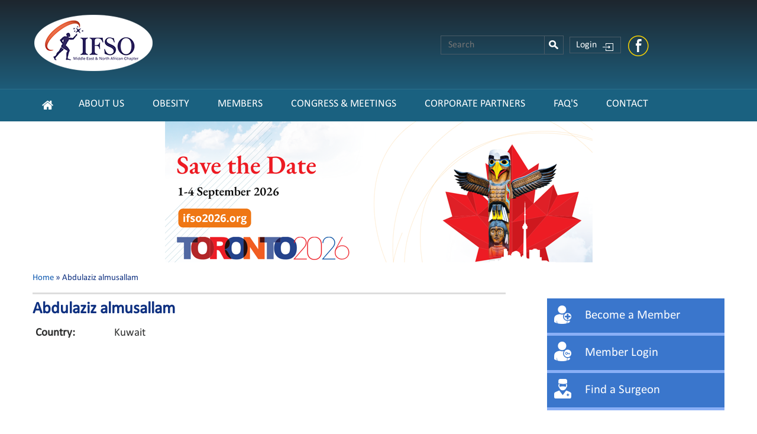

--- FILE ---
content_type: text/html; charset=UTF-8
request_url: https://www.ifso-menac.com/abdulaziz-almusallam-14489/
body_size: 17533
content:
<!DOCTYPE html>
<html>
<head>
<meta charset="UTF-8" />
<meta name="viewport" content="width=device-width, initial-scale=1,  maximum-scale=1, user-scalable=1" />
<title>
Abdulaziz almusallam, Farwaniya  | International Federation for the Surgery of Obesity and Metabolic Disorders 
</title>
<meta name="description" content="Abdulaziz almusallam is a member of International Federation for the Surgery of Obesity and Metabolic Disorders in Farwaniya, Kuwait.">	
<meta name="keywords" content="Abdulaziz almusallam, ifso, International Federation for the Surgery of Obesity and Metabolic Disorders">
 
<link rel="stylesheet" href="/style.css">
<link rel="stylesheet" href="/style2.css">
<link rel="stylesheet" href="/css/common-styles.css">
<link rel="stylesheet" href="https://cdnjs.cloudflare.com/ajax/libs/font-awesome/4.7.0/css/font-awesome.min.css">
<meta name="geo.region" content="IT-NA">
<meta name="geo.placename" content="Napoli">
<meta name="geo.position" content="40.834558;14.232209">
<meta name="ICBM" content="40.834558, 14.232209">
<script src="/js/jquery-1_12_2_min.js"></script>

<!-- Google tag (gtag.js) -->
<script async src="https://www.googletagmanager.com/gtag/js?id=G-0MH6Z80DX1"></script>
<script>
  window.dataLayer = window.dataLayer || [];
  function gtag(){dataLayer.push(arguments);}
  gtag('js', new Date());

  gtag('config', 'G-0MH6Z80DX1');
</script>
<script>
$(document).ready(function() {
    $('#search_submit').click(function(event) {
        var string = $('#string').val();
        string=string.replace(/[^a-z0-9\s]/gi, '').replace(/[_\s]/g, '-');	
        var search_type = 'all';
        var go_to_url = '/search/'+search_type+'-lr-'+string+'\/';
        window.location.href=go_to_url;
        return false;
    });
});
</script>
<!--<script src="/js/jquery-1.10.1.min.js" ></script>-->

<script>

 $(window).scroll(function() {

 $(document).ready(activated);

$(window).resize(activated);

function activated() {

	if (screen.width >= 1168) {

					$('.sticky').each(function() {

						var topOfWindow = $(window).scrollTop();

						if (200 < topOfWindow) {

							$(this).addClass("stickyMenu");

						} else {

							$(this).removeClass("stickyMenu");

						}

					});

                }

}

  });



		</script>
<script src="/js/responsiveslides.js"></script>

<!-- Start cookies banner --><script defer src="https://ckm.yourpractice.online/1096wiwV0Z9ndN1/script.js"></script><!-- End cookies banner --><script type="text/javascript" src="/members/js/form.js?v=4"></script>
</head>
<body>
 
<div class="sticky">
<header> 
    
        <div class="container">
            
            <div class="logo"><a href="/index.php"><img src="/images/ifso-logo-new.png" alt="IFSO - Middle East North Africa Chapter"> </a></div>     
        <div class="right_container">
			    <form name="search">
<input type="text" name="string" id="string" placeholder="Search" class="srch">
<input class="submit sub" type="submit" id="search_submit" value="">
</form>
                
			   <div class="login_ifso"><a href="/login/">Login</a></div>
			   			   
                <ul class="smo">
                    <li class="smo1"><a href="https://www.facebook.com/user4IFSO" target="_blank"></a></li>
                    <!--<li class="smo2"><a href="https://www.linkedin.com/" target="_blank"></a></li>
                    <li class="smo3"><a href="https://twitter.com/" target="_blank"></a></li>-->
                </ul>
               
            </div>
</div>
</header>     
  <nav>

                       <div class="container">

                <ul class="menu">

                    <li><a href="/index.php"><i class="fa fa-home" aria-hidden="true"></i></a>

                    </li>

                    <li><a href="/about-menac.php">About Us</a></li>

                    <li><a href="/obesity.php">Obesity</a>

                    	<ul>

                            	<li><a href="/a-disease.php">Obesity A Disease</a></li>

                            	<li><a href="/consequences.php">Consequences</a></li>

                            	<li><a href="/treatment-options.php">Treatment Options</a></li>

                                <li><a href="/topics-of-interest.php">Topics of Interest</a></li>

                    		    <li><a href="/find-a-member/">Find a Surgeon</a></li>

                                <li><a href="/literature.php">Literature</a></li>

                    	</ul>

                    </li>

                    <li><a href="/ifso-menac-members.php">Members</a>

                    	<ul>

                    		<li><a href="/ifso-menac-members.php">IFSO SOCIETIES</a></li>

                    		<li><a href="/members.php">IFSO Members</a></li>

                    		<li><a href="/executive-board.php">Executive Board </a></li>

                    		<li><a href="/general-council.php">General Council</a></li>

                    		<li><a href="/committees.php">Committees</a></li>

                             <li><a href="become-a-member.php">Become a Member</a></li>

            <li ><a href="/find-a-member/">Find a Surgeon</a></li>

            <li ><a href="/member-login.php">Member Login</a></li>

                    	</ul>

                    </li>

                    <li><a href="/congress-meetings.php">Congress & Meetings</a>

                    	<ul>

                    		<li><a href="https://www.ifso.com/chapter-meetings/" target="_blank">Chapter Meetings</a></li>

                    		<li><a href="https://www.ifso.com/world-congress/" target="_blank">World Congress</a></li>

                    		<li><a href="https://www.ifso.com/ifso-endorsed-meetings/" target="_blank">IFSO Endorsed Meetings</a></li>

                    		<li><a href="https://www.ifso.com/related-meetings/" target="_blank">Related Meetings</a></li>

                    		<li><a href="https://www.ifso.com/endorsement/" target="_blank">IFSO Endorsement</a></li>

                    	</ul>

                    </li>

                    <li><a href="ifso-menac-corporate-partners.php">CORPORATE PARTNERS</a></li>

                    <li class="fqs"><a href="/faqs.php">FAQ's</a>

                    	<ul>

                    		<li><a href="/faqs-on-ifso.php">FAQ's on IFSO</a></li>

                    		<li><a href="/faq-on-obesity-surgery.php">FAQ ON OBESITY SURGERY</a></li>

                    	</ul>

                    </li>

                    <li><a href="/contact-us.php">Contact</a></li>

                  

              </ul>   

          </div>

          </nav>          
</div>
<header> 
    
        <div class="container">
            
            <div class="logo"><a href="/index.php"><img src="/images/ifso-logo-new.png" alt="IFSO - Middle East North Africa Chapter"> </a></div>     
        <div class="right_container">
			    <form name="search">
<input type="text" name="string" id="string" placeholder="Search" class="srch">
<input class="submit sub" type="submit" id="search_submit" value="">
</form>
                
			   <div class="login_ifso"><a href="/login/">Login</a></div>
			   			   
                <ul class="smo">
                    <li class="smo1"><a href="https://www.facebook.com/user4IFSO" target="_blank"></a></li>
                    <!--<li class="smo2"><a href="https://www.linkedin.com/" target="_blank"></a></li>
                    <li class="smo3"><a href="https://twitter.com/" target="_blank"></a></li>-->
                </ul>
               
            </div>
</div>
</header> 
  <nav>

                       <div class="container">

                <ul class="menu">

                    <li><a href="/index.php"><i class="fa fa-home" aria-hidden="true"></i></a>

                    </li>

                    <li><a href="/about-menac.php">About Us</a></li>

                    <li><a href="/obesity.php">Obesity</a>

                    	<ul>

                            	<li><a href="/a-disease.php">Obesity A Disease</a></li>

                            	<li><a href="/consequences.php">Consequences</a></li>

                            	<li><a href="/treatment-options.php">Treatment Options</a></li>

                                <li><a href="/topics-of-interest.php">Topics of Interest</a></li>

                    		    <li><a href="/find-a-member/">Find a Surgeon</a></li>

                                <li><a href="/literature.php">Literature</a></li>

                    	</ul>

                    </li>

                    <li><a href="/ifso-menac-members.php">Members</a>

                    	<ul>

                    		<li><a href="/ifso-menac-members.php">IFSO SOCIETIES</a></li>

                    		<li><a href="/members.php">IFSO Members</a></li>

                    		<li><a href="/executive-board.php">Executive Board </a></li>

                    		<li><a href="/general-council.php">General Council</a></li>

                    		<li><a href="/committees.php">Committees</a></li>

                             <li><a href="become-a-member.php">Become a Member</a></li>

            <li ><a href="/find-a-member/">Find a Surgeon</a></li>

            <li ><a href="/member-login.php">Member Login</a></li>

                    	</ul>

                    </li>

                    <li><a href="/congress-meetings.php">Congress & Meetings</a>

                    	<ul>

                    		<li><a href="https://www.ifso.com/chapter-meetings/" target="_blank">Chapter Meetings</a></li>

                    		<li><a href="https://www.ifso.com/world-congress/" target="_blank">World Congress</a></li>

                    		<li><a href="https://www.ifso.com/ifso-endorsed-meetings/" target="_blank">IFSO Endorsed Meetings</a></li>

                    		<li><a href="https://www.ifso.com/related-meetings/" target="_blank">Related Meetings</a></li>

                    		<li><a href="https://www.ifso.com/endorsement/" target="_blank">IFSO Endorsement</a></li>

                    	</ul>

                    </li>

                    <li><a href="ifso-menac-corporate-partners.php">CORPORATE PARTNERS</a></li>

                    <li class="fqs"><a href="/faqs.php">FAQ's</a>

                    	<ul>

                    		<li><a href="/faqs-on-ifso.php">FAQ's on IFSO</a></li>

                    		<li><a href="/faq-on-obesity-surgery.php">FAQ ON OBESITY SURGERY</a></li>

                    	</ul>

                    </li>

                    <li><a href="/contact-us.php">Contact</a></li>

                  

              </ul>   

          </div>

          </nav>        <div class="clear"></div>



 <div class="clear"></div>

 <div class="banner" style="position:relative;">
     <ul>
         <ul class="rslides" id="slider4">

           <!--<li><a href="https://ifsomenac2024.com/" target="_blank">
                     <div class="slide11"></div>
                 </a></li>-->
            <li><a href="https://ifso2026.org/" target="_blank">
                     <div class="slide12"></div>
                 </a></li>
             

             <!--<li><a href="https://ifso2024.org/" target="_blank" rel="nofollow">
                     <div style="text-align: center;background: #182944;"><img src="/images/ifso-melbourne-2024.png"></div>
                 </a></li>-->

             <!--<li><a href="https://us06web.zoom.us/webinar/register/WN__RQib6hHQfCKYEMzVJ9bEA" target="_blank">
                     <div class="slide11"></div>
                 </a></li>-->


             <!--<li><a href="http://www.ifso2021.com" target="_blank"><div class="slide13"></div></a></li>-->


             <!--  <li>

        <div class="slide11">

            <div class="container">

                <div class="ban1">

                   <img src="/images/ifso-2018.png" alt="" />

                <div class="yellow">23<sup>rd</sup> WORLD CONGRESS</div>

                <p>International federation for the surgery of obesity and metabolic disorders</p>

                <div class="yellow off">September 26<sup>th</sup> to 29<sup>th</sup> 2018</div>

                <p>Dubai, United Arab Emirates</p>

                <ul class="banned">

                    <li class="promo"><a href="/ifso-virtual-academy.php">Promotional Video</a></li>

                    <li class="ifso"><a href="http://www.ifso2018.com/" target="_blank">www.ifso2018.com</a></li>

                </ul>

                </div>

          </div>

          </div>

        </li> -->

             <!--    <li>

        <div class="slide12-new">

            <div class="container">

                <div class="ban1">

                   <img src="/images/avatar-s.png" alt="IFSO-MENAC 2019" />

                    <div class="yellow yellow2">1<sup>st</sup> IFSO-MENAC 2019</div>

                    <p>April 12-13, 2019<br />Kuwait City, Kuwait</p>

                    <div class="yellow yellow2 off off2">September 26<sup>th</sup> to 29<sup>th</sup> 2018</div>

                    <p>Dubai, United Arab Emirates</p>

                    <ul class="banned2">

                     <li class="promo2"><a href="/ifso-virtual-academy.php">Promotional Video</a></li> 

                      <li class="ifso2"><a href="http://www.ifso-menac2019.com/" target="_blank">www.ifso-menac2019.com</a></li>

                  </ul>

                </div>

          </div>

          </div>

        </li>-->


             <!-- <li>

        <div class="slide12">

            <div class="container">

                   <div class="banner_text"><img src="/images/banner2-icon.jpg" alt="" /> </div>

          </div>

          </div>

        </li> -->





         </ul>

 </div>
 
                      
    </div>
        <div class="clear"></div>
    <div class="clear"></div>
  
 <main>
    <div class="container ypocms">  


  <div class="left_container">
       <div class="contents">
        <div class="navigation"><a href="/">Home</a> &raquo;  Abdulaziz almusallam </div> 
 
<h2>Abdulaziz almusallam</h2>
           
			
<div class="proflist">			
	<ul class="view_member_details">
	  	
									
						
			            			
					
			
						
						
			                        <ul>
              <li class="txtlabel leftcol"><b>Country:</b></li>
              <li class="txtdata">Kuwait</li>
            </ul>
							</ul>
	
	</div>  

</div>
</div>        
 <aside>
    <ul class="sidbar_services">
                <li class="serv1"><a href="/become-a-member.php">Become a Member</a></li>
        <li class="serv3"><a href="/login/">Member Login</a></li>
        
        <li class="serv2"><a href="/find-a-member/">Find a Surgeon</a></li>
    </ul>
    <div class="clear"></div>
         </div>
</main>     
 
   <div class="clear"></div>
    
    <div class="map_container">
    <div class="container">
        <div class="maps">
            <img src="/images/ifso-footer-logo-new.png" alt="">
        <div class="maps_right">
            <span><a href="/contact-us.php">IFSO MENAC</a></span>    
            <p>Rione Sirignano, 5 - 80121<br> Naples, ITALY</p>
        </div>
        </div>
        
        </div>
    </div>    
    <div class="clear"></div>
<footer> 
    <div class="gdpCookie" id="gdpCookie"></div>
<div class="container">
      <div class="footerText"><a href="/index.php">Home</a> | <a href="/feedback.php">Feedback</a> | <a href="/disclaimer/">Disclaimer</a> | <a href="/privacy/">Privacy</a> | <a href="/tell-a-friend.php">Tell a Friend</a> | <a href="/sitemap.php">Sitemap</a> | <a href="/contact-us.php">Contact Us</a> </div>
    <div class="copyright">&copy; <a href="http://www.ifso.com/" target="_blank">International Federation for the Surgery of Obesity and Metabolic Disorders</a></div>
      <a href="https://www.yourpracticeonline.net/" target="_blank"><img src="/images/ypo-logo.png" alt="Your Practice Online" class="ypo"></a>
</div>
</footer>

<script src="/js/jquery.slicknav.min.js"></script> 
<script>
$(document).ready(function(){
	$('.sticky .menu').slicknav();
});
</script>
<script>
	$(document).ready(function(){
	   if ($("#gdpCookie").text().length > 0) {
		 $('stickyMenu').css('top','100px');
//		 $('#gdpCookie').css('position','fixed');
	   }   
			
	 });
	</script> 

<script>

    // You can also use "$(window).load(function() {"

    $(function () {

      // Slideshow 3



        $("#slider5").responsiveSlides({

        manualControls: '#slider5-pager',

		pager: false,

        nav: true,

        speed: 500,

        namespace: "callbacks4",

		 auto: true

      }); 

        $("#slider4").responsiveSlides({

        manualControls: '#slider4-pager',

		pager: false,

        nav: true,

        speed: 500,

        namespace: "callbacks2",

		 auto: true

      }); 

	  

	 $("#slider2").responsiveSlides({

			manualControls: '#slider2-pager',

		pager: false,

        nav: true,

        speed: 500,

        namespace: "callbacks3",

		 auto: true

		});

	  	

    });

			

  </script>





  <!-- Global site tag (gtag.js) - Google Analytics -->
<script async src="https://www.googletagmanager.com/gtag/js?id=UA-116320021-1"></script>
<script>
  window.dataLayer = window.dataLayer || [];
  function gtag(){dataLayer.push(arguments);}
  gtag('js', new Date());

  gtag('config', 'UA-116320021-1');
</script>
</body>
</html>

--- FILE ---
content_type: text/css
request_url: https://www.ifso-menac.com/style.css
body_size: 60491
content:
@charset "utf-8";
@font-face {
	font-family: 'Conv_calibri';
	src: url('fonts/calibri.eot');
	src: local('☺'), url('fonts/calibri.woff') format('woff'), url('fonts/calibri.ttf') format('truetype'), url('fonts/calibri.svg') format('svg');
	font-weight: normal;
	font-style: normal;
}
@font-face {
	font-family: 'Conv_calibril';
	src: url('fonts/calibril.eot');
	src: local('☺'), url('fonts/calibril.woff') format('woff'), url('fonts/calibril.ttf') format('truetype'), url('fonts/calibril.svg') format('svg');
	font-weight: normal;
	font-style: normal;
}
@font-face {
	font-family: 'Conv_calibrib';
	src: url('fonts/calibrib.eot');
	src: local('☺'), url('fonts/calibrib.woff') format('woff'), url('fonts/calibrib.ttf') format('truetype'), url('fonts/calibrib.svg') format('svg');
	font-weight: normal;
	font-style: normal;
}
@font-face {
	font-family: 'HelveticaLT-Light';
	src: url('fonts/HelveticaLT-Light.eot?') format('eot'), 
	     url('fonts/HelveticaLT-Light.woff') format('woff'), 
	     url('fonts/HelveticaLT-Light.ttf')  format('truetype'),
	     url('fonts/HelveticaLT-Light.svg#HelveticaLT-Light') format('svg');
}

@font-face {
    
    src: url('fonts/helveticaneueltstd-mdcn-webfont.eot');
    src: url('fonts/helveticaneueltstd-mdcn-webfont.eot?#iefix') format('embedded-opentype'),
         url('fonts/helveticaneueltstd-mdcn-webfont.woff') format('woff'),
         url('fonts/helveticaneueltstd-mdcn-webfont.ttf') format('truetype'),
         url('fonts/helveticaneueltstd-mdcn-webfont.svg#HelveticaNeueLTStdMedCnRg') format('svg');
    font-weight: normal;
    font-style: normal;

}
@font-face {
    font-family: 'HelveticaNeueLTStd37ThinCondensed';
    src: url('fonts/helveticaneueltstd-thcn.eot');
    src: url('fonts/helveticaneueltstd-thcn.eot') format('embedded-opentype'),
         url('fonts/helveticaneueltstd-thcn.woff') format('woff'),
         url('fonts/helveticaneueltstd-thcn.ttf') format('truetype'),
         url('fonts/helveticaneueltstd-thcn.svg#HelveticaNeueLTStd37ThinCondensed') format('svg');
}

html{height:100%;}
body, div, span, object, iframe, h1, h2, h3, h4, h5, h6, article, aside, canvas, details, figcaption, figure, footer, header, menu, nav, section, img, ul{margin:0;padding:0;border:0;}
body, input, textarea, select, p{color:#4f5051;font-size:13px;font-family:verdana; 	font-family: 'Conv_calibri'; }
article, aside, details, figcaption, figure, footer, header, hgroup, menu, nav, section{display:block;}
body{font-size:100%;line-height:18px;max-height:100%;width:100%;height:100%;background:#fff;}
img{max-width:100%;border:0;}
.inline{display:inline;}
a{text-decoration:none;color:#1b6090;} 
a:hover{color:#3f1010;}
.clear{clear:both;}
ul, li{list-style:none;}
.container{margin:0 auto;max-width:1170px;position:relative;}
.pconly{display:block;}
.cookie-main p{color: #000}
body{width:100%;}
.sidenav, .open{ display: none; }
.mobile{ display: none!important; }
.error{
	color: #ff9797;
    display: inline-block;
    width: 100%;
	text-align:center;
}
header{float:left;width:100%;padding:0px 0; background: linear-gradient(#1d262e, #1d5c79);  position: relative; z-index: 999;  }
.logo{float:left;padding:25px 10px 25px 3px;}

.right_container{margin:60px 0 20px 0;padding-bottom:0;float:right; width: 480px;   }
.login_ifso{ float: left; margin: 7px 0px 8px 10px; font-size: 16px; }
.login_ifso a{ padding: 5px 40px 5px 10px; border: solid 1px #495b67; color: #fff; background: url(images/login-bg.png) no-repeat 82% 10px; }
input.srch{ float: left; background: none; color: #fff; border: solid 1px #495b67; padding: 5px 12px; width: 150px; font-size: 16px; }
input.sub{ float: left;  color: #fff; border: solid 1px #495b67; border-left: none; cursor: pointer; background: url(images/search1.png) no-repeat 7px 7px; padding: 7px 15px; width: 32px; }


nav{float:left;position:relative;z-index:9;margin:0px 0px 0;height:auto;width:100%;  background: #1a6180; float: left; border-top: solid 1px #2c6e88;  }
.slicknav_menu{display:none;}
.menu{list-style:none;margin:0 auto;position:relative;z-index:9999;display:block;float:left;}
.menu:after{clear:both;}
.menu ul{list-style:none;margin:0 auto;width:100%;}
.menu li{font-size:18px;text-align:left;float:left;margin:0 8px;position:relative; text-transform: uppercase;   }
.menu li:first-child{margin:0 2px 0 0px; font-size: 21px;}
.menu li a{margin:0px 0 0px;float:left;padding:16px;   color:#ffffff;display:block;  }
.menu > li:first-child > a{ color: #ffffff; }
.menu li > a:hover, .menu > li:hover > a, .menu > li.current-menu-item > a, .menu > li.current_page_ancestor > a{color:#f9fb00; background: #404b73; }
.menu li ul{position:absolute;left:0%;padding:0 0 0 0;top:47px;background:#FFF;visibility:hidden;width:226px;}
.menu li:hover > ul{visibility:visible;top:50px;}
.menu li li:hover > ul{left:100%;top:30px;position:absolute;}
.menu li li{position:relative;z-index:1000;margin:0px;padding:0px;font:normal 12px Verdana, Geneva, sans-serif;text-transform:none;text-shadow:none;width:100%;}
.menu li li a{color:#fff;display:block;text-align:left;border:none;background:#3a76cd url(images/dot.png) no-repeat 11px 16px;padding:12px 0px 12px 25px;z-index:1000;position:relative;margin:0px;width:100%;box-sizing: border-box; border-bottom:solid 1px #000000;font:normal 12px verdana;}
.menu li li a:hover, .menu li li:hover > a{background:#405ca1 url(images/dot.png) no-repeat 11px 16px;color:#ffffff;padding:12px 0px 12px 25px;margin:0px;border-radius:0px;font:normal 12px verdana; border-bottom:solid 1px #000000;}
.menu li ul ul{top:0;margin:-30px 0 0 0;}
.menu li li li{text-align:left;background:#fff;z-index:1000;margin:0 0 0 0px;}
.menu li li li a{padding:12px 0px 12px 25px;}
.menu li li li a:hover{padding:12px 0px 12px 25px;}

.sticky{ position: fixed; top: -170px; height: 110px; background: #fff; z-index: 999; left: 0; width: 100%; transition: all 0.4s linear; box-shadow:  0px 1px 87px #EB7BA3; border-bottom: solid 1px #1e243e; }
.stickyMenu{ top: 0; }
.sticky .logo{ margin: -5px 0 0; width: 30%; padding: 5px 10px 5px 3px; }
.sticky .right_container{ margin: 22px 0 0; }
.sticky .logo img{/* width: 95%;  */padding: 5px 10px 5px;  }
.sticky nav{ margin: 0px 0; }
.sticky .right2{ margin:5px 0 0; clear: none; float: right; width:530px; }
.sticky .right2 li{ font-size: 15px; }
.sticky .right2 li.f1{ font-size: 15px; width: 270px; }
.sticky .right2 li.f2{ width: 252px; }

.slide{position:relative;float:left;width:100%;margin:0 auto;}
/*.slide1{margin:0 auto;max-width:1447px;position:relative;background:url(images/slider1.jpg) no-repeat top center;height:546px;}*/
/*.slide1{margin:0 auto;max-width:1447px;position:relative;background:url(images/slider1-new1.jpg) no-repeat top center;height:546px;}*/
.slide1{margin:0 auto;max-width:1447px;position:relative;background:url(images/ifso-menac-2020.jpg) no-repeat top center;height:546px;}

/*.slide14{margin:0 auto;max-width:1447px;position:relative;background:url(images/ifso-virtual-world-congress-home.jpg) no-repeat top center;height:546px;}*/

.slide14{margin:0 auto;max-width:1447px;position:relative;background:url(images/ifso-menac-2024.png) no-repeat top center;height:546px;}

/*.slide15{margin:0 auto;max-width:1447px;position:relative;background:url(images/ifso-2024-melbourne-h-new.jpg) no-repeat top center;height:546px;}*/
.slide15{margin:0 auto;max-width:1447px;position:relative;background:url(images/ifso-2026-toronto-h.png) no-repeat top center;height:546px;}

.slide16{margin:0 auto;max-width:1447px;position:relative;background:url(images/ifso-menac-debate-webinar-2021.png) no-repeat top center;height:546px;}

.slide18{margin:0 auto;max-width:1447px;position:relative;background:url(images/ifso-miami-2022.png) no-repeat top center;height:546px;}

.slide19{margin:0 auto;max-width:1447px;position:relative;background:url(images/early-bird-fees-extended-to-september-20-banner-imgs.png) no-repeat top center;height:546px;}

.slide2{margin:0 auto;max-width:1447px;position:relative;background:url(images/world-congress-miami-august-2021-banner.jpg) no-repeat top center;height:546px;}
/* .slide2{margin:0 auto;max-width:1447px;position:relative;background:url(images/slider2.jpg) no-repeat top center;height:546px;} */
.slide2-new{margin:0 auto;max-width:1447px;position:relative;background:url(images/kuwait-banner-2019.jpg) no-repeat top center;height:546px;}


.banner{margin:0px auto 0;max-width:1443px; width: 100%; position: relative;}
/*.slide11{margin:0 auto;max-width:1443px;position:relative;background:url(images/slider11-new1.jpg) no-repeat top center;height:239px;}*/
/*.slide11{margin:0 auto;max-width:1443px;position:relative;background:url(images/banner1.jpg) no-repeat top center;height:239px;}*/
.slide11{margin:0 auto;max-width:1443px;position:relative;background:url(images/ifso-menac-2024-s.png) no-repeat top center;height:239px;}
/*.slide12{margin:0 auto;max-width:1443px;position:relative;background:url(images/ifso-2024-melbourne-s-new.png) no-repeat top center;height:239px;}*/
.slide12{margin:0 auto;max-width:1443px;position:relative;background:url(images/ifso-2026-toronto-s.png) no-repeat top center;height:239px;}


.slide13{margin:0 auto;max-width:1443px;position:relative;background:url(images/early-bird-fees-extended-to-septmber-banner-s-new.png) no-repeat top center;height:239px;}
/*.slide12-new{margin:0 auto;max-width:1443px;position:relative;background:url(images/kuwait-banner-2019-s.jpg) no-repeat top center;height:239px;}*/

.map_container{ float: left; width: 100%; background: url(images/map.jpg) no-repeat top center; height: 260px;  }


.ban_text2{position:absolute;right:2%;top:380px;font-size:42px;line-height:1.3;padding:10px 1% 0px;width:auto;float:left;color:#a30046;text-shadow:1px 1px 1px #ccc;  text-transform: uppercase;}
.ban_text2 span{display:block;font-size:18px;font-weight:normal;color:#000; text-transform: none;}
.more3 a{ font-size: 14px; color: #272926; border: solid 1px #272926; padding: 5px 12px; }


.banner_text{position:relative;top:30px;font-size:18px;line-height:1.4;padding:10px 3% 0px 58%;width:auto;float:left;color:#fff;   }
.banner_text a{ display: block;  border: solid 1px #fff; width: 100px; padding: 3px 0; text-align: center; margin: 10px 0; font-size: 15px; color: #fff; }
.banner_text ul li{ list-style: disc; list-style: inside; }
.banner_text ul li a{ border: none; width: auto; text-align: left;  margin: 3px 0; display: inline; }
.banner_text span{display:block;font-size:24px;font-weight:bold;color:#fff; text-transform: none; font-family: 'Roboto Slab', serif;}
.banner_text2{position:relative;top:30px;font-size:18px;line-height:1.4;padding:10px 3% 0px 8%;width:auto;float:right;color:#fff;   }
.banner_text2 a{ display: block;  border: solid 1px #fff; width: 100px; padding: 3px 0; text-align: center; margin: 10px 0; font-size: 15px; color: #fff; }


.iframeborder{width:90%;height:450px;}
.rslides{position:relative;list-style:none;overflow:hidden;width:100%;padding:0;margin:0;}
.rslides > li{-webkit-backface-visibility:hidden;position:absolute;display:none;width:100%;left:0;top:0;}
.rslides > li:first-child{position:relative;display:block;float:left;}
.rslides > img{display:block;height:auto;float:left;width:100%;border:0;}
.bullet3{float:left;margin:-3% 0 0 0;position:relative;left:10%;bottom:0;z-index:9;width:70px;}
.bullet3 li{float:left;font-size:36px;list-style:outside none none;margin-left:5px;position:relative;width:15px;}
.bullet3 li a{color:#FF511E;}
.bullet3 li.rslides_here a, .bullet3 li a:hover{color:#000;}

.bullet4{float:right;margin:-3% 0 0 0;position:relative;right:3%;bottom:0;z-index:9;width:100px;}
.bullet4 li{float:left;font-size:56px;list-style:outside none none;margin-left:10px;position:relative;width:15px;}
.bullet4 li a{color:#1b6090;}
.bullet4 li.rslides_here a, .bullet3 li a:hover{color:#7fc299;}

.bullet2{margin:-5% 0;position:relative;right:2%;bottom:0;z-index:9;width:50px;}
.bullet2 li{float:left;font-size:46px;list-style:outside none none;margin-left:0px;position:relative; width:25px; height: 26px;}
.bullet2 li a{color:#1b6090; width:115px; height: 116px; display: block; }


.left_arrow{ position: absolute; bottom:-89px; left: 29%; z-index: 11;  }
.right_arrow{ position: absolute; bottom: -89px; right: 29%; z-index: 11;  }

.bullet2 li.rslides_here a{color:#7fc299;}

#flexiselDemo3{display:none;}
.nbs-flexisel-container{max-width:100%;position:relative;}
.nbs-flexisel-ul{list-style-type:none;margin:0;padding:0;position:relative;text-align:center;width:9999px;}
.nbs-flexisel-inner{float:left;overflow-x:hidden;width:100%; height: 390px;}
.logo_container .nbs-flexisel-inner{float:left;overflow-x:hidden;width:100%; height: auto; }
.nbs-flexisel-item{cursor:pointer;float:left;margin:0;padding:0;position:relative;}
.nbs-flexisel-item img{cursor:pointer;position:relative;}

.nbs-flexisel-nav-left, .nbs-flexisel-nav-right{cursor:pointer;height:138px;opacity:0.5;position:absolute;width:40px;z-index:100;}
.nbs-flexisel-nav-left{left:45%;margin:15px 0 0;top:500px!important; background: url(images/left.jpg) no-repeat 0 0; }
.nbs-flexisel-nav-right{height:80px;margin:15px 0 0;left:49%; top:500px!important; width:40px; background: url(images/left.jpg) no-repeat -41px 0;}

.resource_container{ float: left; width: 100%; background: url(images/resource-bg.jpg) repeat 0 0; height: 330px; padding: 0px 0 80px 0; }
.resource_container span{ display: block; background: url(images/shape.png) no-repeat 55% 0%; height: 46px; width: 100%; background-size: 100%; }
.pat_head{ text-align: center; color: #fff; font-size: 30px; text-transform: uppercase; padding: 30px 0 50px; }
.pat_left{ float: left; width: 640px;  position: relative; }
.pat_left:after{ display: block; content: ''; position: absolute; right: -30px; background: url(images/shape2.png) no-repeat 0px 0; width: 10px; height: 184px; margin: 0  0 0 0px; top: 20px;  }
.faq_head a{ color: #fff; }
.pat_left li{ margin: 20px 30px; font-size: 21px; float: left; }
.pat_left li a{ padding: 160px 3px; text-align: center; color: #fff; display: block;  }
.pat_left li.pt1 a{ background: url(images/consequences.png) no-repeat top center;  }
.pat_left li.pt1 a:hover{ background: url(images/consequences1.png) no-repeat top center;  }
.pat_left li.pt2 a{ background: url(images/topics-of-interest.png) no-repeat top center;  }
.pat_left li.pt2 a:hover{ background: url(images/topics-of-interest1.png) no-repeat top center;  }
.pat_left li.pt3 a{ background: url(images/treatment-options.png) no-repeat top center;  }
.pat_left li.pt3 a:hover{ background: url(images/treatment-options1.png) no-repeat top center;  }
.pat_left li a:hover, .faq_head a:hover{ color: #f9d302;  }

.faqs_container{ float: right; width: 396px; margin: 29px 30px 0 0;  }
.faq_head{ color: #fff; font-size: 26px; padding-bottom: 12px;  }
.faqs_container ul li{ margin: 3px 0; font-size: 18px; }
.faqs_container ul li a{ color: #fff; background: url(images/dot2.png) no-repeat 5px 15px; padding: 10px 10px 15px 20px; display: block; border-bottom: solid 1px #3c69c0; }
.faqs_container ul li:last-child a{ border-bottom: none; }
.faqs_container ul li a:hover{ color: #f9d302;  }

.virtual_container{ float: left; width: 100%; background: url(images/video-bg.jpg) no-repeat top center; height: 460px; position: relative; }
.virtual_head{ color: #fff; font-size: 35px; padding: 80px 0 50px; text-align: center; }
.virtual_container img{ display: table; margin: 0 auto; }
.virtual_container span{ display: table; margin: 0 auto; color: #fcd500; background: #04163d; padding: 10px 20px; width:421px; text-align: center; font-size: 18px; }
.left_virual{ float: left; width: 50%; }
.right_virtual{ float: left; width: 50%; }
.right_virtual  p{ color: #fff; font-size: 19px; line-height: 1.3; padding: 14px 14%; text-align: center; margin: 0;  }
.right_virtual  p strong{ font-size: 24px;   }
.videos_all {  transform: rotate(90deg); position: absolute; top:207px; left: 476px; font-size: 18px; }
.videos_all a{ padding: 10px 12px; background: #f9d302; color: #000;  }

.event_container{ float: left; width: 100%; margin: 70px 0; }
.event_container .boxes1{ margin: 90px auto 0px auto; float: none; width: 330px; border: solid 10px #878787;     background: #1b50b8; height: 356px; position: relative; }
.event_container .boxes1 img{ margin: -96px auto 0; display: table; }
.event_name{ margin: 30px auto 0; padding-bottom: 40px; text-align: center; color: #fff; font-size: 25px; text-transform: uppercase;   position: relative; background: url(images/news-icon.png) no-repeat bottom center; }
.event_name:after{ width: 120px; height: 4px; background:#f9d302; display: block; content: ''; margin: 15px auto 10px; }
.event_container p{ color: #fff; padding: 10px 5% 40px; text-align: center; font-size: 16px; line-height: 1.4; }
.more2{ position: absolute; bottom: -10px; left: 113px; }
.more2 a{ background: #000d2b; padding: 8px 12px; color: #fff; display: block; margin: 0 auto; width: 80px; }
.more2 a:hover{ background: #f9d302; color: #000;  }
.b2 span, .b2 strong{ display: block;  }
.b2 strong{   font-weight: normal;  }
.b2 span{ color: #f9d302;  }
.e2{ background: url(images/shape6.png) no-repeat bottom center; }
.b2{ margin: 5px 0; }
.boxes1 p{ height: auto; }
.e3{ background: none; padding-bottom: 0; }
p.b3{ margin: 0; }
p.b3 span{ text-align: center; font-size: 21px;   display: block;  }

.event_name a{ color: #fff; }

.doctor_container{ float: left; width: 100%; background: url(images/doctor-bg.jpg) repeat 0 0; height:287px; padding: 50px 0 20px;  }
.wrapper_container{ border-top: solid 2px #2c3440; float: left; width: 100%; background: url(images/doctor-bg.jpg) repeat 0 0; height:auto; padding: 50px 0 20px;  }
.wrapper_container h2{ text-align: center; text-transform: uppercase; font-size: 32px; padding-bottom: 40px;   }
.dr_left{ float: left; padding: 30px 20px 10px 0; width: 545px; position: relative; }
/*.dr_text:after{ width: 100%; height: 1px; background: #fff; display: block; content: ''; top: 90px; left: -20px;  position: absolute;   }
.dr_text:before{ width: 100%; height: 1px; background: #cbccce; display: block; content: ''; top: 89px; left: -20px;  position: absolute;   }*/
.dr_left img{ margin: 0 20px 0 0; float: left;  }
.dr_left .dr_text{ width:300px; float: left; position: relative; }
.dr_left .dr_text p{ color: #000; font-size: 16px; line-height: 1.3; padding: 5px 15px 15px 0px; }
.dr_left .dr_text span.span2{  font-size: 27px; font-weight: bold; color: #0e3080; line-height: 1; font-family: 'Conv_calibrib'; }
.dr_left .dr_text span.span1{ line-height: 1.5;   	font-family: 'Conv_calibril';font-size: 36px; display: block; color: #0e3080;   }
a.more4{ background: #f9d302; padding: 5px 12px; color: #000; }
a.more4:hover{ background: #fff;  }

.members_container{ float: left; width: 100%; padding: 40px 0;  background:#2260c7 url(images/bottom-bg.jpg) no-repeat bottom center; background-size: cover;  }
.top_container{ float: left; width: 100%; margin: -78px 0 0 0; position: relative; z-index: 99; border-bottom: solid 6px #6e9cf4; box-shadow: -1px 6px 17px #000;   }
.mem_join{ float: left; background: url(images/member-bg3.jpg) no-repeat 0 0; width: 390px; height: 316px;  }
.members_join{ float: left; background: url(images/member-bg.jpg) no-repeat 0 0; width: 390px; height: 316px; }
.find{ float: left; background: url(images/member-bg2.jpg) no-repeat 0 0; width: 390px; height: 316px;  }
.memb_head{ padding: 60px 0 35px; text-align: center; color: #fff; font-size: 32px;   	font-family: 'Conv_calibril';}
.memb_middle{ text-align: center; color: #fff; font-size: 18px; margin-top: 18px;  }
.memb_middle span{  color: #8db4ff; font-size: 25px;  display: block; line-height: 1.5;  }
.members_container h1{ clear: both; padding: 70px 0 10px 0; text-align: center; color: #fff; font-size: 36px;  }
.members_container h2{ clear: both; padding: 30px 0 10px 0; text-align: center; color: #fff; font-size: 31px;  }
.members_container p{ color: #fff; text-align: center; padding: 10px 4%; font-size: 18px; line-height: 1.5; text-shadow: 1px 1px 1px #000; }
a.more6{ margin: 0 auto; display: table; width: 80px; border: solid 1px #578edd; padding: 8px 12px; color: #fff; }
a.more6:hover{border: solid 1px #f9d302; }
a.more7{ margin: 27px auto; display: table; width: 70px; font-weight: bold;  padding: 8px 15px; background: #f9d302; }
a.forgot{ margin:-36px 62px 0 0;  width: 151px; font-weight: bold; float: right; color: #fff;  padding: 8.5px 19px; background: #08265f; }
.find input.subby{ cursor: pointer; margin: 7px 0 0 60px; color: #000; display: table; width: auto; font-weight: bold;  padding: 8px 15px; background: #f9d302; }
.mem_join input.subby{ cursor: pointer; margin: 7px 0 0 60px; color: #000; display: table; width: auto; font-weight: bold;  padding: 8px 15px; background: #f9d302; }
/*.find input{ background: none; color: #fff; padding: 8px 10px; font-size: 15px; border: solid 1px #2d4f9c; width: 247px; margin-left: 60px; margin-bottom: 10px; }*/
.mem_join input{ background: none; color: #fff; padding: 8px 10px; font-size: 15px; border: solid 1px #7092d3; width: 247px; margin-left: 60px; margin-bottom: 10px; ; }
/**.mem_join input[type=text], .find input[type=text]{ text-shadow: 1px 1px 1px #000 }**/
.find input,.find select#country{ background: none; color: #fff; padding: 8px 10px; font-size: 15px; border: solid 1px #2d4f9c; width: 247px; margin-left: 60px; margin-bottom: 10px;}
.find select option{color: #000;}
.find select#country{width:268px;text-shadow: 1px 1px 1px #717273;}
.memb_head1 { padding: 60px 0 15px; text-align: center; color: #fff; font-size: 32px; font-family: 'Conv_calibril';}
.mem_join input::-webkit-input-placeholder {color: #fff !important;}
.mem_join input:-moz-placeholder { color: #fff !important;  /* Firefox 18- */}
.mem_join input::-moz-placeholder { color: #fff !important;/* Firefox 19+ */}
.mem_join input:-ms-input-placeholder { color: #fff !important; }
.find input::-webkit-input-placeholder {color: #fff !important;}
.find input:-moz-placeholder { color: #fff !important;  /* Firefox 18- */}
.find input::-moz-placeholder { color: #fff !important;/* Firefox 19+ */}
.find input:-ms-input-placeholder { color: #fff !important; }

.left_container{float:left;width:800px;margin:5px 0 60px 0;}
.full{ width: 96%; }
.navigation{text-align:left;text-decoration:none;padding:12px 0 15px 0;color:#0e3080;font-size:15px;  border-bottom: solid 3px #dddddd; }
.navigation a{color:#000;text-decoration:none;}
.navigation a:hover{text-decoration:none;color:#0e3080;}
.contents h1{color:#0e3080;font-size:35px;line-height:1.2;text-align:left;  padding:10px 5px 5px 0;clear:both;margin-bottom:0px;   }
.contents h2 { color: #0e3080; font-size: 28px; padding: 10px 0 0; line-height: 30px;}
.contents h3{color:#0e3080;font-size:22px;padding:10px 0 0 0; line-height: 1.3;}
.contents p{color:#2c2d2d;font-size:17px;line-height:1.3;padding-top:10px;margin:0;text-align:left;}
.contents p img{float:left;}
.contents ul{margin:10px 0 0 0;}
.contents ul li{padding:3px 5px 3px 12px;font-size:19px;list-style:none; line-height: 1.2; color:#2c2d2d;margin:0 0 0 0px; background: url(images/list-arrow.jpg) no-repeat 0 13px; }

.contents ol{margin:10px 0 0 0;}
.contents ol li{padding:3px 5px 3px 12px;font-size:17px;list-style:decimal;color:#005466;margin:0 0 0 0px;background: none; line-height:1.3;}
.contents ul ul{margin:0px 0 5px 15px;}
.contents a{color:#0E59B0;}
ul.patient-forms{padding:0;}
ul.patient-forms li{background:none;list-style:outside none none;padding:0 0 10px 0;}
ul.patient-forms li a{background:url("images/pdf-icon.png") no-repeat scroll 0 0;color:#000000;display:inline-block;margin-top:15px;padding:0 0 0 25px;}
ul.patient-forms li a:hover{color:#ff6600;}
.dotted-border{border-bottom:1px dotted #999999;}
.no_pdf a{ float: left; padding: 12px 30px 16px; width: 240px; background: #1b6090; color: #fff; margin: 20px 10px;}
.pdf a{ float: left; padding: 12px 10px 16px 50px; width: 240px; background:#1b6090 url(images/pdf.png) no-repeat 5px 7px; color: #fff; margin: 20px 10px; }
p.center{ text-align: center; font-size: 20px; color: #2e2e2e; }
p.blue{  color: #1b6090; font-weight: bold; }
p.underline a{ text-decoration: underline; }

aside{ float: right; width: 300px; margin: 30px 0;  }

.sidbar_services{ margin: 30px 0 10px 0; display: block; float: left; width: 100%; }
.sidbar_services li{ width: 100%; font-size: 21px; float: left; font-weight: normal;  position: relative; }
.sidbar_services li a{ position: relative; box-sizing: border-box; border-bottom: solid 5px #89aff6; display: block; padding: 20px 14px 20px 64px; background:#3a76cc; color: #ffffff; }
.sidbar_services li.serv1 a{ background:#3a76cc url(images/sidebar-services.png) no-repeat 12px 12px; }
.sidbar_services li.serv1 a:hover{ background:#040b28 url(images/sidebar-services.png) no-repeat 12px 12px; }
.sidbar_services li.serv2 a{ background:#3a76cc url(images/sidebar-services.png) no-repeat 12px -62px; }
.sidbar_services li.serv2 a:hover{ background:#040b28 url(images/sidebar-services.png) no-repeat 12px -62px; }
.sidbar_services li.serv3 a{ background:#3a76cc url(images/sidebar-services.png) no-repeat 12px -132px; }
.sidbar_services li.serv3 a:hover{ background:#040b28 url(images/sidebar-services.png) no-repeat 12px -132px; }

.sidbar_services2{ margin: 0px 0 10px 0; display: block; float: left; width: 100%; border: solid 6px #051e56; box-sizing: border-box;  }
.sidbar_services2 li{ width: 100%; font-size: 20px; float: left; font-weight: normal;  position: relative; background: url(images/linebg.jpg) repeat-y 0 0; text-transform: uppercase; }
.sidbar_services2 li a{ position: relative; box-sizing: border-box; border-bottom: solid 1px #18459b; display: block; margin: 0 5px; padding: 30px 14px 30px 84px; background:#3a76cc; color: #ffffff; }
.sidbar_services2 li.serv1 a{ background: url(images/others.png) no-repeat 10px 12px; }
.sidbar_services2 li.serv1 a:hover{ background: url(images/others1.png) no-repeat 10px 12px; color: #f9d302; }
.sidbar_services2 li.serv2 a{ background: url(images/others.png) no-repeat 12px -77px; }
.sidbar_services2 li.serv2 a:hover{ background: url(images/others1.png) no-repeat 12px -77px; color: #f9d302; }
.sidbar_services2 li.serv3 a{ background: url(images/others.png) no-repeat 12px -166px; border-bottom: none; }
.sidbar_services2 li.serv3 a:hover{ background: url(images/others1.png) no-repeat 12px -166px;color: #f9d302; }


.virtual{ float: left; box-sizing: border-box;  margin: 2px 0 5px;  display: block; border-bottom:solid 2px #c6c6c6; border-top:solid 2px #c6c6c6; padding: 15px 20px 10px; width: 100%; font-size: 26px; line-height: 1.2; letter-spacing: 1px;  }
.virtual a{  display: block; padding: 1px 0 7px 80px; background: url(images/virtual-academy.png) no-repeat 0 5px; }

.pt{ display: block; background: #1c50b5; padding: 20px 20px; color: #fff; font-size: 24px; margin:0px 0 0 0; text-transform: uppercase; text-align: center;  }
.sidbar_services3{ margin: 0px 0 10px 0; display: block; float: left; width: 100%; background: #1c50b5;  box-sizing: border-box;  }
.sidbar_services3 li{ width: 100%; font-size:21px; float: left; font-weight: normal;  position: relative;  }
.sidbar_services3 li a{ position: relative; box-sizing: border-box; border-bottom: solid 1px #3b69c1; display: block; margin: 0 12px; padding: 30px 14px 30px 84px; background:#3a76cc; color: #ffffff; }
.sidbar_services3 li.serv1 a{ background: url(images/others2.png) no-repeat 10px 12px; }
.sidbar_services3 li.serv2 a{ background: url(images/others2.png) no-repeat 12px -73px; }
.sidbar_services3 li.serv3 a{ background: url(images/others2.png) no-repeat 12px -160px; border-bottom: none; }
.sidbar_services3 li a:hover{ color: #f9d302; }

.form_container{ float: left; width: 100%; background: #04163d; padding: 50px 0; }
.form_container2{ float: left; width: 100%; background: #04163d; padding:0px 0 20px; }
.form_container2 iframe{ height: 480px!important; }

.ban1{ padding: 15px 0; box-sizing: border-box;  }
.banner_text img{ margin: 0px 30px 0 0; }
.banner_text2 img{ margin: 40px 30px 0 0; }
.slide1 img{ display: block; margin: 0 auto;}
.ban1 img{ margin-top: 80px; }
.slide11 img, .slide12-new img {
    display: block;
    margin: 0 auto;
}
.slide1 p, .slide2-new p{ text-align: center; color: #fff; font-size: 25px; padding: 0; margin: 1px 0; text-shadow: 1px 1px 1px #000; }
.slide2-new p {
    line-height: 32px;
}
.slide2-new .ban1 {
    text-align: center;
}
.slide11 p, .slide12-new p{ text-align: center; color: #fff; font-size: 18px; padding: 0; margin: 1px 0; text-shadow: 1px 1px 1px #000;  }
.yellow{ color: #fafb00; text-transform: uppercase; padding: 5px 0;  font-size: 20px; text-align: center; font-family: 'Conv_calibrib'; text-shadow: 1px 1px 1px #000;  }
.yellow2{  padding: 12px 0;  font-size: 28px; text-align: center; font-family: 'Conv_calibrib'; text-shadow: 1px 1px 1px #000;  }
.yellow2 sup, .yellow sup{ text-transform: none;}
.off{ text-transform: none; color: #f9d302; }
.banned{ margin: 15px auto; width: 390px; float: none; }
.banned2{ margin: 25px auto; width: 490px; float: none; }
.slide2-new .banned2 {
    text-align: center;
}
.slide2-new .banned2 li {
    float: none;
}
.banned li{ float: left; margin-right: 3px; font-size: 17px;  }
.banned2 li{ float: left; margin-right: 3px; font-size: 20px;  }
.slide12-new .banned2 li {
    float: none;
}
.slide12-new .banned2 {
    text-align: center;
}
.banned li a{ background:#8f2768 url(images/promo1.jpg) no-repeat 5px 7px; padding: 7px 8px 7px 48px; color: #fff; border: solid 1px #000;  }
.banned li.ifso a{ background:#8f2768 url(images/videos2.png) no-repeat 12px 11px; padding: 7px 8px 7px 44px; color: #fff; border: solid 1px #000;  }
.banned2 li a{ background:#8f2768 url(images/promo3.png) no-repeat 12px 11px; padding: 7px 18px 7px 50px; color: #fff; border: solid 1px #000;  }
.banned2 li.promo2 a{ background:#8f2768 url(images/promo.jpg) no-repeat 5px 7px; padding: 7px 8px 7px 58px; color: #fff; border: solid 1px #000;  }

.callbacks2_nav{text-decoration:none;position:absolute;-webkit-tap-highlight-color:transparent;opacity:1;z-index:3;text-indent:-9999px;overflow:hidden;height:100px;width:40px}
.callbacks2_nav:active{opacity:1}
.callbacks2_nav{top:50%;left:9%;background:url(images/left2.png) -0 -0 no-repeat}
.callbacks2_nav.next{background:url(images/right2.png) -0 -0 no-repeat;left:86%}
.callbacks2_nav:active{opacity:1}

.callbacks3_nav{text-decoration:none;position:absolute;-webkit-tap-highlight-color:transparent;opacity:1;z-index:3;text-indent:-9999px;overflow:hidden;height:40px;width:40px}
.callbacks3_nav:active{opacity:1}
.callbacks3_nav{bottom:-12px;right:20px;background:url(images/left.jpg) -0 -0 no-repeat; }
.callbacks3_nav.next{background:url(images/right.jpg) 0 0px no-repeat;right:0px; margin: 1px 0; bottom: -12px; }
.callbacks3_nav:active{opacity:1}

.callbacks4_nav{text-decoration:none;position:absolute;-webkit-tap-highlight-color:transparent;opacity:1;z-index:3;text-indent:-9999px;overflow:hidden;height:40px;width:40px}
.callbacks4_nav:active{opacity:1}
.callbacks4_nav{bottom:50%;left:9%;background:url(images/left2.png) -0 -0 no-repeat; }
.callbacks4_nav.next{background:url(images/right2.png) 0 0px no-repeat;left:86%; margin: 1px 0; bottom: 50%; }
.callbacks4_nav:active{opacity:1}

.iframe-border{border:1px solid #05426b;height:415px;width:100%;}

.partners{ background: #e3e3e3; }

footer{float:left;width:100%;background:#051e56;height:auto;padding:40px 0 20px;}

.copyright{ text-align: center; color: #fff; line-height:1.4; font-size: 19px; padding: 10px 0; }
.copyright a{  color: #fff;  }
.copyright a:hover{  color: #f9d302; }
.footerText { color: #fff; line-height: 1.6; font-size: 18px; text-align: center; }
.footerText a{ color: #fff; padding: 0 8px; }
.footerText a:hover{ color: #7b8bbe;  }
img.ypo{ float: none; margin: 10px auto; display: block;  }

.smo{ float: left; width: 130px; margin: 0 0px 0 10px; }
.smo li{ float:left; width: 40px;  }
.smo li a{ float: left; margin: 0px 2px; width: 40px; height: 35px;  }
.smo li.smo1 a{ background: url(images/smo.png) no-repeat 0px 0; }
.smo li.smo1 a:hover{ background: url(images/smo.png) no-repeat 0px -56px; }
.smo li.smo2 a{ background: url(images/smo.png) no-repeat -43px 0; }
.smo li.smo2 a:hover{ background: url(images/smo.png) no-repeat -43px -56px;; }
.smo li.smo3 a{ background: url(images/smo.png) no-repeat -87px 0; }
.smo li.smo3 a:hover{ background: url(images/smo.png) no-repeat -87px -56px;; }

.footer{ float: left; width: 100%;  }

#connect-sblock ul li, .map-icon ul li{float:left;list-style:outside none none;width:42%;}
.map-icon ul li{background:rgba(0, 0, 0, 0) none repeat scroll 0 0;margin-left:0;margin-right:0;}
#connect-sblock{background:#e7f8ff none repeat scroll 0 0;float:left;margin:15px 0;width:100%;}
#connect-sblock ul li{color:#000000;margin-left:4%;padding:15px 0 20px 25px;}#connect-sblock ul li a{color:#000000;}
#connect-sblock ul li.phone{background:url("images/contact-icons.png") no-repeat scroll 0 -111px;}
#connect-sblock ul li.fax{background:url("images/contact-icons.png") no-repeat scroll 0 16px;}
#connect-sblock ul li.mail{background:url("images/contact-icons.png") no-repeat scroll 0 -48px;}
#connect-sblock ul li.website{background:url("images/contact-icons.png") no-repeat scroll 0 -176px;}

.president_container{ border: solid 4px #c6c6c6; float: left; width: 98%; margin: 2px 0; position: relative; height: 130px; }
.president_container img{ margin: 15px 8px; float: left;  }
.expo img{ margin: 15px 8px; float: left; width: 83px; height: 83px; border: solid 2px #2c3440; border-radius: 120px;  }
.presi{ float:left; width: 189px; margin: 15px 0;  }

.presi span{ color: #0e3080; font-size: 25px;        }
.presi a{ color: #0e3080; font-size: 19px;  line-height: 1.2; font-family: 'Conv_calibrib';  }
.presi a.more3{ margin: 10px 0; display: block; font-weight: normal; background: #f9d302; color: #000; width: 70px; font-weight: bold; padding: 5px 12px; font-size: 14px;  }
.maps{ background: #1e54be; width: 445px; height: 135px; margin: 65px 0 0 503px; }
.maps img{ float: left; margin: 20px 20px; padding: 10px 25px 10px 0; border-right: solid 1px #527ccd; }
.maps_right{ float: left; margin: 30px 0 0 10px; width: 200px; color: #fff; }
.maps_right p{ color: #fff; margin: 3px 0; font-size: 16px; line-height: 1.2; }
.maps_right span{ font-size: 24px; }
.maps_right span a{ color: #fff; }
.maps_right span a:hover{ color: #fcd500; }

.tooltip p, .tooltip2 p,  .tooltip3 p{ color: #000; font-size: 15px; }

.tooltip p strong, .tooltip2 p strong, .tooltip3 p strong{ text-align: left; font-size: 22px; color: #000; display: block; }

.tooltip {  position: absolute; display: inline-block; top: 290px; left: 670px; height:41px; width: 173px; cursor:pointer; color: #fff;  }
.tooltip2 {  position: absolute; display: inline-block; top:50px; left: 310px; height:31px; width: 213px; cursor:pointer; color: #fff;  }
.tooltip3 {  position: absolute; display: inline-block; top:96px; left: 350px; height:41px; width: 173px; cursor:pointer; color: #fff;  }

.tooltip .tooltiptext { background: #c1a081; visibility: hidden;  width: 285px; color: #000;  text-align: left;  padding: 12px 20px; border-radius: 6px;margin:-119px 9px 0 -48px; position: absolute; z-index: 1;  }
.tooltip2 .tooltiptext2 { background: #c1a081; visibility: hidden;  width: 285px; color: #000;  text-align: left;  padding: 12px 20px; border-radius: 6px;margin:-119px 9px 0 -48px; position: absolute; z-index: 1;  }
.tooltip3 .tooltiptext3 { background: #c1a081; visibility: hidden;  width: 285px; color: #000;  text-align: left;  padding: 12px 20px; border-radius: 6px;margin:-119px 9px 0 -48px; position: absolute; z-index: 1;  }

.tooltip:hover .tooltiptext, .tooltip2:hover .tooltiptext2, .tooltip3:hover .tooltiptext3 { visibility: visible; }
.tipname{ color: #76323f; padding: 10px 15px; border: solid 1px #000; border-radius: 20px; background: #d8cdc7; width: 140px; }
.tipname2{ color: #76323f; padding: 10px 15px; border: solid 1px #000; border-radius: 20px; background: #d8cdc7; width: 180px; }
.tipname3{ color: #76323f; padding: 10px 15px; border: solid 1px #000; border-radius: 20px; background: #d8cdc7; width: 140px; }

.Dr-prodiv {
    margin: 10px 0;
	padding: 40px 0px 20px 10px;
	background-color: #406EC6;
	border-radius: 10px;
	width: 98%;
	display: inline-block;
    color: #fff;
    font-size: 23px; 
 
}
.Dr-prodiv span{ line-height: 4.7; font-size: 25px; }
.Dr-prodiv img{ float: left; margin: -30px 20px 0 0;    border: solid 2px #fff; }
p.textMainBold{ font-weight: bold; }
p.hr{ width: 100%; height: 1px; border-bottom: dotted 1px #000; }


/* Member Profile Area CSS - KCM*/
.contents .memberpro-tabs {
    color: #ffffff;
    list-style: none;
    margin-top: 40px;
}
.contents .memberpro-tabs li {
    width: 200px;
    line-height: 28px;
    background-image: none;
    background-color: #3a76cc;
    list-style: none;
    padding: 6px 6px 6px 15px;
    border-radius: 7px;
    margin: 0px 0px 5px 0px;
}
.contents .memberpro-tabs a, .memberpro-tabs a:hover {
    color: #ffffff;
    text-decoration: none;
    display: block;
}
.contents .proflist {
    padding: 5px;
    float: left;
   width:100%;
}
.contents .proflist li.txtdata input[type="text"]{
	width: 45%;
    padding: 5px;
}

.contents .proflist li.txtdata textarea{
	height:50px; width:218px;
    padding: 5px;
}
.contents .proflist ul {
    margin: 5px 0px;
    padding: 0px;
  }
.contents .proflist ul li.txtlabel {
    width: 24%;
    line-height: 22px;
    text-align: left;
	display:inline-block;
	margin-bottom: 14px;
}
.contents .proflist ul li.txtdata {
    width: 60%;
    line-height: 22px;
    text-align: left;
	display:inline-block;
	margin-bottom: 14px;
}
.contents .proflist li {
    margin: 0px;
    padding: 0px;
    display: inline-block;
    vertical-align: top;
    background: none;
    list-style: none;
    border-bottom: none;
    width: 20%;
}
.edit-profile-sb span {
    display: inline-block;
    vertical-align: middle;
    width: 40px;
    height: 40px;
    margin: 0px 15px 0px 0px;
}

.sidbar_services li.my-profile-sb a {
    background: #3a76cc url(/images/sidebar-icons.png) no-repeat 12px 0px;
}
.sidbar_services li.my-profile-sb a:hover, .sidbar_services li.my-profile-sb a.active {
    background: #040b28 url(/images/sidebar-icons.png) no-repeat 12px 0px;
}
.sidbar_services li.edit-profile-sb a {
    background: #3a76cc url(/images/sidebar-icons.png) no-repeat 12px -47px;
}
.sidbar_services li.edit-profile-sb a:hover,.sidbar_services li.edit-profile-sb a.active {
    background: #040b28 url(/images/sidebar-icons.png) no-repeat 12px -47px;
}
.sidbar_services li.change-pass-sb a {
    background: #3a76cc url(/images/sidebar-icons.png) no-repeat 12px -301px;
}
.sidbar_services li.change-pass-sb a:hover, .sidbar_services li.change-pass-sb a.active {
    background: #040b28 url(/images/sidebar-icons.png) no-repeat 12px -301px;
}
.sidbar_services li.document-sb a {
    background: #3a76cc url(/images/doc-sb.png) no-repeat 9px 8px;
    background-size: 43px 37px;
}
.sidbar_services li.document-sb a:hover, .sidbar_services li.document-sb a.active {
    background: #040b28 url(/images/doc-sb.png) no-repeat 9px 8px;
    background-size: 43px 37px;
}
.sidbar_services li.certificate-sb a {
    background: #3a76cc url(/images/certificate-sb.png) no-repeat 9px 13px;
    background-size: 43px 37px;
}
.sidbar_services li.certificate-sb a:hover, .sidbar_services li.certificate-sb a.active {
    background: #040b28 url(/images/certificate-sb.png) no-repeat 9px 13px;
    background-size: 43px 37px;
}
.sidbar_services li.jobs-sb a {
    background: #3a76cc url(/images/document-sb.png) no-repeat 9px 8px;
    background-size: 43px 37px;
}
.sidbar_services li.jobs-sb a:hover, .sidbar_services li.jobs-sb a.active {
     background: #040b28 url(/images/document-sb.png) no-repeat 9px 8px;
    background-size: 43px 37px;
}
li.txtdata input[type="submit"].btnedit,li.txtdata input[type="button"],.registerManus li input[type="submit"].btnedit{
	font: 14px/20px 'Work Sans', sans-serif;
    background: #3a76cc;
    border: 0px;
    color: #fff;
    padding: 5px 29px;
    cursor: pointer;
   }
.successMessage{
	margin-bottom:22px;
}
.contents .registerManus {
    width: 95%;
    margin: 0px 0px;
}
.contents .registerManus ul {
    margin: 0px;
    padding: 0px;
    width: 100%;
    display: table;
    table-layout: fixed;
}
.contents .registerManus li {
    margin: 0px;
    padding: 5px 0px;
    background: none;
    list-style: none;
    vertical-align: top;
    display: table-cell;
    font: 400 14px/30px 'Work Sans', sans-serif;
}
.contents .registerManus li input[type='password'],.contents .registerManus li input#user_email{
	display: block;
    margin: 0px;
    padding: 0px 10px;
    border: 1px solid #3b5998;
    -webkit-border-radius: 5px;
    -moz-border-radius: 5px;
    -ms-border-radius: 5px;
    -o-border-radius: 5px;
    border-radius: 5px;
    font: 300 14px/30px 'Work Sans', sans-serif;
    width: 30%;
    height: 30px;
}
.joblisttable{
	margin-top:15px;
}
.joblisttable td {
    padding: 5px 0px;
    border-top: 1px solid #b7bec1;
}
.contact-heading {
    color: #071E4A;
    padding-left: 10px !important;
    font-size: 16px;
}
.job_heading{
	margin-top:25px;
	font-size: 18px;
    padding: 0;
   }
.contents a.backbutton {
    width: 65px;
    height: 25px;
    border: 1px solid #ffffff;
    float: right;
    background: #5078C4;
    text-align: center;
    line-height: 25px !important;
    text-decoration: none !important;
	color:#fff;
}
.list_head{
	background:#3a76cc;
	color:#fff;
	height: 30px;	
}
.tableborder{
	border:1px solid #ccc;
	padding: 0 0 10px 0px;
}
.list_job{
	height: 33px;
}
.doc-head {
    font-size:15px;
    text-decoration: none;
    background: #0B162A;
    color: #FFFFFF;
    padding: 5px 10px;
    text-decoration: none;
}
.grey{
	background:#f1f1f1;
}
.welcome{
	color: #fff;
    padding-bottom: 12px;
    float: right;
    /* border: 1px solid; */
    margin-right: 32px;
    text-align: right;
    width: 92%;
}
.welcome a{
	color:#fff;
}
/** Search page css - KCM **/

.contents .form-list {
    text-align: center;
    padding: 0px;
    display: inline-block;
	}
.contents .form-list li {
    display: inline-block;
    vertical-align: middle;
    margin: 10px 0;
    position: relative;
	background:none !important;
	padding:0;
	
}
.contents .form-list li.country-list select {
    padding:9px;
    width: 214px;
    border: 1px solid #ccc;
    outline: none;
	font-size:15px;
}
.contents .form-list input[type="text"] {
    width: 190px;
    padding: 10px;
    outline: none;
    border: 1px solid #ccc;
	font-size:15px;
}
#loc-b {
   font-weight: bold;
   font-size: 18px;
	padding:9px 33px;
}
.contents .form-list li:last-child input {
    background: #3a76cc;
    color: #fff;
    text-align: center;
    outline: none;
    cursor: pointer;
	border:none;
	
}
.contents .search-list {
    margin: 40px auto;
    padding: 0px;
    text-align: left;
}
.contents .search-list ul {
    margin: 0px;
    padding: 0px;
    width: 100%;
}
.contents .search-list li {
    margin: 3px 5px 10px 0;
    padding: 10px;
    background: none;
    list-style: none;
    display: inline-block;
    vertical-align: top;
    width: 48%;
    border: 1px solid #bdbdbd;
    min-width: 280px;
	box-sizing: border-box;
}
.contents .search-list li h3{
	font-size:18px;padding:0;
}
.contents .search-list li p{
	font-size: 16px;
    /**display: inline-block;
    width: 69%;**/
	word-wrap:break-word;
	padding:0 0 5px 0;
}
.contents .search-list li img {
   float: left;
    margin: 5px 10px 5px 5px;
   
}
.contents .dashboard {
    padding: 0px 0px 30px 0;
    border: none;
}
.contents .dashboard ul {
    margin: 0px;
    padding: 0px;
    text-align: left;
}
.contents .dashboard li {
    background: #eaebec;
    text-transform: uppercase;
    color: #fff;
    font: 500 16px/60px 'Work Sans', sans-serif;
    margin: 15px 1.5%;
    padding: 0 !important;
    width: 29%;
    min-width: 150px;
    display: inline-block;
    text-align: center;
}
.contents .dashboard li a {
    color: #454a5d;
    display: block;
    text-decoration: none;
    padding: 90px 0px 0px 0px;
}
.contents .documents a {
    background: url(images/document-on.png) no-repeat center 24px;
	background-size: 46px 45px;
}
.contents .documents a:hover {
    background: url(images/document.png) no-repeat center 24px;
	background-size: 46px 45px;
}
.contents .jobs a {
    background: url(images/jobs-on.png) no-repeat center 11px;
    background-size: 64px 64px;
}
.contents .jobs a:hover {
    background: url(images/jobs.png) no-repeat center 11px;
    background-size: 64px 64px;
}
.contents .my-profile a {
       background: url(images/user-on.png) no-repeat center 19px;
    background-size: 50px 50px;
}
.contents .my-profile a:hover {
        background: url(images/user.png) no-repeat center 19px;
    background-size: 50px 50px;
}
.contents .certificate a {
       background: url(images/certificate-on.png) no-repeat center 19px;
    background-size: 55px 54px;
}
.contents .certificate a:hover {
        background: url(images/certificate.png) no-repeat center 19px;
    background-size: 55px 54px;
}
.contents .logout a {
    background: url(images/logout-on.png) no-repeat center 19px;
	 background-size: 55px 54px;
}
.contents .logout a:hover {
    background: url(images/logout.png) no-repeat center 19px;
	 background-size: 55px 54px;
}
.contents .upload_pic a {
    background: url(/images/upload_pic_on.png) no-repeat center -13px;
	 background-size: 100px 100px;
}
.contents .upload_pic a:hover {
    background: url(/images/upload_pic_grey.png) no-repeat center -13px;
	 background-size: 100px 100px;
}
.contents .dashboard li span {
    display: block;
    vertical-align: bottom;
    background: #dcdee0;
    font: normal 14px/34px 'Work Sans', sans-serif;
}
.contents .dashboard li:hover span {
    background: #3b5998;
    color: #ffffff;
}
.contents .proflist .view_member_details{
	display: inline-block;
    width: 67%;
    }
.contents .proflist .member_photo{
	display: inline-block;
    text-align: right;
    vertical-align: top;
	width:30%;
}
.contents .proflist .member_photo li{
	width:100%;
}
.contents .proflist .member_photo li img{
	max-width: none;
	border: 1px solid #ccc;
}
.exe-board div {
    display: inline-block;
    vertical-align: top;
    width: 240px;
    text-align: center;
    margin: 10px;
}

.exe-board div p{
    text-align: center;
}
.exe-board div img{
    padding:1px;
    border: 1px solid #ccc;
}
#load-ypo-cc-manager {
    background: #ccc;
    padding: 8px 15px;
    border-radius: 10px;
    top: 30px;
    color: #000;
position:relative;
display:inline-block;
}
/** end KCM **/
@media screen and (max-width:1170px){
    .menu li ul{ left: -80px; }
    .callbacks2_nav{ display: none; }
    main{ width: 96%; margin:0 2%; }
    .left_container{ width: 67%; }
    .right_container{ margin-right: 10px; }
    nav{ width: 100%; }
    .menu li a{ margin: 0 0; padding: 16px 16px; }
    .mem_join, .find, .members_join{ width: 340px; }
    a.forgot{ margin: 14px 0 0 60px; float: left; }
    .find input, .find input.subby{ margin-left: 35px; }
    .dr_left{ width: 48%; padding: 30px 1% 10px; }
    .dr_left .dr_text{ width: 50%; }
    .dr_left .dr_text span.span1{ font-size: 33px; }
    .videos_all{ left: 440px;  }
    .event_container .boxes1{ margin: 90px 0 0 1%; width: 30%;  }
    .faqs_container{ width: 30%; margin: 29px 1% 0 0;  }
    .maps{ margin: 65px 0 0 425px;  }
    .contents .search-list li p{font-size:14px;}
    .slide11{
         background-size: 124%;
background-position: 93% 0;
height: auto;
padding-top: 20%;
}
    .slide1{
      background-size: 100%;
background-position: 6% 0;
height: auto;
padding-top: 39%;
    }  
}


@media screen and (max-width:1023px){
	
    .virtual_container span{ width: auto; }
    .dr_left img {margin: 0 2% 0 0;width: 44%; }
    .dr_left .dr_text span.span2{ font-size: 20px; }
    .dr_left .dr_text span.span1{ font-size: 26px;  }
    .dr_text::before {top: 67px;left: -7px; }
    .dr_text::after {top: 68px;left: -7px; }
    .mem_join, .find, .members_join {width: 33.3%; }
    .find input, .mem_join input{ width: 65%; }
    .mem_join input, .mem_join input.subby, a.forgot{ margin-left: 35px; }
    .memb_head{ font-size: 27px;  }
    .maps {margin: 65px 0 0 285px; }
    .resource_container{ height: auto; padding: 0;  }
    .pat_left:after{ background: none; width: 0; }
    .faqs_container{ width: 90%; margin:29px 5%; float: left;  }
    .more2 {bottom: -7px;left: 29%;}
    .pat_left li a{ padding: 160px 3px 0; }
    .event_container .boxes1{ border: solid 7px #051e56;  }
    .videos_all{ top: 0; position: relative; transform: rotate(0deg); left: 0; margin: 20px auto; display: table; }
    .left_container{ width: 57%; }
    .sticky{ display: none!important;}
    header{ padding-bottom: 15px; }
    .banner1, .banner2, .banner3, .banner4{ background-position: -150px 0;  }
    .slide1, .slide2, .slide3, .slide4, .slide5, .slide6, .slide7, .slide8{  
    background-size: 93%;
    background-position: 1% 0;
    height: auto;
    padding-top: 38%;
    }  
    
    nav{ width: 100%; }
    .menu li{font-size:15px; text-transform: none; }
    .menu li a{padding:16px 9px;}
    .logo{float:none;text-align:center;}

    .right_container{float:none;margin:0px auto;  }
    .banner_text2{ padding-left: 50%; }
    .callbacks4_nav, .callbacks4_nav.next{ left: 50px;  }
    .breast_overview ul li a{ width: 260px; margin: 10px; display: block;  }
    .edu_container{ width: 100%; background: #8e2049; }
    .more_videos{ right: 0; }
    .left2 h1{ font-size: 34px; }
    .left2 p{ padding: 0 10px 0 0; }
    .res_container{ width: 80%; }
    .add1 {margin: 9px 0 0 508px;}
   .add2 {margin: -45px 0 0 122px; }
    .add3 {margin: 40px 0 0 355px; }
    .awards li.award3{ margin-top: 40px; }
    .right_block img {margin: 242px 0 0 0px;}
     .slide11{
         background-size: 119%;
    background-position: 104% 0;
    height: auto;
    padding-top: 18%;
}
}
	
    
}
@media screen and (max-width:980px){
    .slide1{
    background-size: 93%;
    background-position: 1% 0;
    height: auto;
    padding-top: 40%;
    }
    .slide11{
     background-size: 112%;
background-position: 138% 0;
height: auto;
padding-top: 19%; }
}
@media screen and (max-width:767px){
    
    .virtual_head{ font-size: 27px; }
    
    .left_virual{ width: 49%; margin-left: 1%; }
    
    .callbacks4_nav, .callbacks4_nav.next{ display: none; }
    
    .yellow2{ font-size: 21px; }
    .slide1 p{ font-size: 19px; }
    .menu li.fqs ul{ left: -150px; }
    .slide11 .ban1, .slide12-new .ban1{ display: none; }
    .mem_join input, .mem_join input.subby, a.forgot {margin-left: 20px; }
    .ban1, .banner_text2{ height: 376px; background: #040b28; }
    .dr_left img {width: 185px; }
    .doctor_container{ height: auto;  }
    .dr_left{ width: 98%; margin:5px 1% 20px;}
    .banner_text, .callbacks3_nav, .callbacks3_nav.next{ display: none; }
    .left_container{ width: 100%; }
    .menu li{ margin: 0; }
    aside{ margin: 10px auto; float: none; clear: both;}
    .footerText a{ padding: 0 5px; }
    .more2 {bottom: -52px;	left: 22%; }
   .map_container {background-position:  -484px 0; }
     .slide1, .slide2, .slide2-new{     background-size: 93%;
    background-position: 1% 0;
    height: auto;
    padding-top: 40%;
}
    .banner_text2 img{ margin: 0; top: 0;   }
    .banner_text2{ float: left; padding: 40px 5% 10px; width: 100%;  margin: 0; top: 0; box-sizing: border-box;    }
    .ban1 img{ margin: 0 auto;  }
     .slide11, .slide12, .slide12-new, .slide13, .slide14, .slide15, .slide16, .slide17{ background-size: 112%;
background-position: 138% 0;
height: auto;
padding-top: 19%; }
    .maps {margin: 65px 0 0 140px; }
    .bullet2{ display: none; }
    .banner_text::before {background: #fff;top: 27px; }
    .event_name{ font-size: 21px; }
    .menu li a{ padding: 16px 11px; }
   .contents .form-list li.country-list select{min-width: 100%;}
	.contents .search-list li{padding: 5px;}
	.contents .search-list li img{width:20%;}
}

@media screen and (max-width:639px){
    .virtual_container{ height: auto; background-size: cover;  }
    .virtual_head{ padding: 30px 0; }
    .left_virual, .right_virtual{ width: auto;  }
    .mobile{ display: block!important; }
    .pc{ display: none; }
    nav .menu{ display: none; }
    .menu li{ float: none; }
    .menu li a{ color: #fff;}
    .menu li a:hover{ color: #fff;}
    .menu{ width: 100%; }
.slicknav_menu{display:block;}
.slicknav_btn{position:absolute;display:block;vertical-align:middle;float:left;padding:0.438em 0.625em 0.438em 0.625em;line-height:1.125em;cursor:pointer;}
.slicknav_menu .slicknav_menutxt{display:block;line-height:1.188em;float:left;font-family:Verdana, Geneva, sans-serif;}
.slicknav_menu .slicknav_icon{float:left;margin:0.188em 0 0 0.438em;}
.slicknav_menu .slicknav_no-text{margin:0}
.slicknav_menu .slicknav_icon-bar{display:block;width:1.125em;height:0.125em;-webkit-border-radius:1px;-moz-border-radius:1px;border-radius:1px;-webkit-box-shadow:0 1px 0 rgba(0, 0, 0, 0.25);-moz-box-shadow:0 1px 0 rgba(0, 0, 0, 0.25);box-shadow:0 1px 0 rgba(0, 0, 0, 0.25);}
.slicknav_btn .slicknav_icon-bar + .slicknav_icon-bar{margin-top:0.188em}
.slicknav_nav{clear:both}
.slicknav_nav ul, .slicknav_nav li{display:block}
.slicknav_nav .slicknav_arrow{font-size:0.8em;float:left;padding:2px 5px 0 0;}
.slicknav_nav .slicknav_item{display:block;cursor:pointer;}
.slicknav_nav a{display:block}
.slicknav_nav .slicknav_item a{display:inline;}
.slicknav_menu:before, .slicknav_menu:after{content:" ";display:table;}
.slicknav_menu:after{clear:both}
.slicknav_menu{*zoom:1}
.slicknav_menu{font-size:16px;}
.slicknav_btn{margin:5px 5px 6px;text-decoration:none;text-shadow:0 1px 1px rgba(255, 255, 255, 0.75);-webkit-border-radius:4px;-moz-border-radius:4px;border-radius:4px;background-color:#2e2e2e;position:relative;right:0px;top:0px;}
.slicknav_menu .slicknav_menutxt{color:#fff;}
.slicknav_menu .slicknav_icon-bar{background-color:#fff;}
.slicknav_menu{background:#7B8BBE;padding:5px;}
.slicknav_nav{color:#fff;margin:0;padding:0;font-size:0.875em;}
.slicknav_nav, .slicknav_nav ul{list-style:none;overflow:hidden;}
.slicknav_nav ul{padding:0;margin:0 0 0 20px;}
.slicknav_nav .slicknav_item{padding:5px 10px;margin:2px 5px;}
.slicknav_nav a{padding:8px 10px;margin:2px 5px;text-decoration:none;color:#fff;font:normal 13px Verdana, Geneva, sans-serif;}
.slicknav_nav .slicknav_item a{padding:0;margin:0;}
.slicknav_nav .slicknav_item:hover{-webkit-border-radius:6px;-moz-border-radius:6px;border-radius:6px; color: #fff;}
.slicknav_nav a:hover{-webkit-border-radius:6px;-moz-border-radius:6px;border-radius:6px;background:#2e2e2e;color:#fff;}
.slicknav_nav .slicknav_txtnode{margin-left:15px;}
    .footerText{ text-align: center; }
    .banned2 {margin: 25px 5px;width: 470px; }
    .mem_join, .find, .members_join{ width: 390px; margin: 0 auto 10px; display: table; float: none; border: solid 3px #6e9cf4; }
    .top_container{ margin: 0; box-shadow: none; border: none; }
    .bullet4{ margin-top: -6%; }
    .event_container .boxes1 {margin: 90px auto 0;width: 320px; float: none; }
    .more2 {bottom: 6px;left: 36%; }
    .event_container{ margin: 20px 0; }
    .maps {	margin: 65px 0 0 18px; }
    .pat_left{ width: auto; }
    .pat_left li a {padding: 160px 12px 0;}
    .pat_left li {margin: 20px 5px;font-size: 18px; }
    .right_container{ width: 450px; }
    .slide1 p{ line-height: 1.2; }
      .ban1 img{ width: 23%; }
	.contents .search-list li{width:100%;}
	.smo{width:125px;}
	.welcome{margin-right:0;}

.slide1{
background-size: 100%;

background-position: 1% 0;

height: auto;

padding-top: 37%;
}
    .slide11{
    background-size: 113%;
background-position: 127% 0;
height: auto;
padding-top: 17%;
}
}
@media screen and (max-width:470px){
    
    .dr_left .dr_text p{
        text-align: center;
    }
    
    .dr_left .dr_text{
        float: none;
    }
    
    .ban1, .banner_text2{ height: 296px; }
    .banned2{ display: none; }
    .bullet4{ margin: -9% 0 0 0; }
    .banner_text2{ padding: 40px 2% 10px;  }
    .yellow2, .slide1 p{ font-size: 22px;  }
    .banned2{ width: auto; clear: both; }
  
    .pat_head { padding: 7px 0 14px; }
    .form_container2 .pat_head { padding: 15px 0 14px; }
    .pat_left li.pt3{ float: none; margin: 0 auto; clear: both;  }
    .right_container{ width: auto; margin: 0 2%; }
    .smo {margin: 14px 0px 0 10px; }
    .map_container{ display: none; }
    .virtual_head {font-size: 28px;padding: 45px 0 54px; }
    .virtual_container{ height: auto; padding-bottom: 20px; }
    .virtual_container span{ width: auto; }
    .event_container .boxes1{ width: 90%; }
    .mem_join, .find, .members_join{ width: 90%; height: auto; }
    .memb_head {padding: 20px 0 15px 15px;font-size: 30px; text-align: left;  }
   .find input, .find input.subby {margin-left: 18px; }
    .find input.subby, a.forgot{ margin-bottom: 10px; }
    .contents h1{ font-size: 31px; }
    .dr_left {padding: 10px 3% 10px;  width: 94%; }
    .dr_left .dr_text{ width: auto;  }
    .dr_left .dr_text span.span2, .dr_left .dr_text span.span1{ text-align: center; display: block;  }
    .dr_left img {margin: 0 auto;float: none;display: table; }
    .slide1, .slide2{    background-size: 122%;
    padding-top: 45%;
    background-position: 92% 0;
}
   
   .slide3,  .slide4, .slide5, .slide6,.slide7{ background-size: 160%; padding-top: 48%; background-position: 20% 0; }
    a.more4{ display: table; margin: 0 auto; }
    .banned2 li{ margin: 13px 0; }
   
    .banner_text::before {height: 59px;left: 12px;top: 14px; }
    .banner_text span{ font-size: 22px; }
    .banner_text {	padding: 12px 8%;	width: 84%;font-size: 22px; }
    
    .callbacks4_nav{ display: none; }
    .slide11, .slide12, .slide12-new{ background-size: 125%;
background-position: 87% 0;
padding-top: 21%; }
    .left_virual, .right_virtual{ width: 97%; }
.doctor-details li.even {  width: 32%;}
	.find select#country {
		width: 242px;
		margin-left: 18px;
	}
	.login_ifso {
     margin-left: 2px;    
	}
	.contents .dashboard li{
		width: 97%;
	}
	.contents .proflist ul li.txtdata,.contents .proflist ul li.txtlabel{
		width:100%;
	}
	.contents .proflist ul li.txtlabel{
	margin-top: 10px;
	}
	.contents .proflist .view_member_details {
    display: inline-block;
    width: 96%;
	}
	.contents .registerManus li input[type="password"]{
		width: 90%;
	}
	.contents .search-list li{
		width:99%;padding:5px;
	}
	.contents .search-list li p{
		font-size: 14px;
	}
	.contents .search-list li h3 {
    font-size: 16px;
	}
	.contents .search-list li img {
		width: 23%;
	}
	.contents .form-list li{width:59%;}
	.welcome {text-align: left;width: 100%;	}
}
@media screen and (max-width:320px){
    .slide1{
background-size: 129%;
padding-top: 48%;
background-position: 50% 0;
}
    .slide11{
      background-size: 129%;
padding-top: 22%;
background-position: 50% 0;  
    }
}

--- FILE ---
content_type: text/css
request_url: https://www.ifso-menac.com/style2.css
body_size: 3165
content:
@charset "utf-8";

.ifsc-yearimg{float: left; margin: 10px 10px 10px;}
.World-Congress, World-Congress3{float: left; width: 100%;}
.World-Congress li, .World-Congress3 li {background: rgba(0, 0, 0, 0) none repeat scroll 0 0 !important;border-bottom: 1px dotted #cccccc;float: left; list-style: outside none none !important; margin: 10px 0 !important;padding: 0 !important;  width: 100%;}
.World-Congress li{ padding-bottom: 20px!important; }
.World-Congress2 li{background: rgba(0, 0, 0, 0) none repeat scroll 0 0 !important;border-bottom: 1px dotted #cccccc;float: left; list-style: outside none none !important; margin: 10px 0 !important;padding: 6px 0 !important;  width: 100%;}
.contents p {color: #2c2d2d;font-size: 19px; line-height: 1.5;margin: 0;padding-top: 10px;text-align: left;}
.World-Congress3 li {  border: 1px solid #cccccc;margin: 7px 0 !important; background: none !important;}
.World-Congress3 p{float:left !important; margin: 10px !important;}
.Drs-prodiv {float: left;width:100%;}
.Drs-prodiv li { background: #3a76cc none repeat scroll 0 0 !important;border: 1px solid #cccccc;border-radius: 13px;float: left; margin: 5px !important; padding: 53px 0 0 0 !important; width: 95%; color: #fff !important; font-size: 22px!important; }
.contents p img {float: left; margin: 10px 2%;}
.Drs-prodiv li img{ float: left; margin:-33px 20px 13px 25px; width: 160px;}
.doctor-details{width: 100%;float: left;}
.doctor-details li.even{float: left; width: 26%; margin: 10px 0px !important;list-style:none; background:none !important;padding: 0 !important; }
.doctor-details li.odd { background: rgba(0, 0, 0, 0) none repeat scroll 0 0 !important; float: right; list-style: outside none none; margin: 10px 0 !important; padding: 0 !important; width: 67%;}
.Drs-prodiv li a{color: #fff;}
.Drs-prodiv span{ font-size: 30px; }

.services-list li {
  border-radius: 10px;
  color: #ffffff;
  float: left;
  margin: 5px !important;
  padding: 0 !important;
  position: relative;
  text-transform: uppercase;
  width: 45%;
}
.services-list li a {color: #ffffff !important;background: #0F337F none repeat scroll 0 0 !important; display: block;min-height: 40px; padding: 13px 0 0 6%; text-transform: initial;border-radius: 10px;}
.services-list li a:hover{background: #040B28 none repeat scroll 0 0 !important;border-radius: 10px;}

.member-open {
  border: 1px solid #053972;
  border-radius: 5px;
  float: left;
  margin-bottom: 12px;
  position: relative;
  width: 100%;
}
.member-country {
  float: left;
  padding: 4px;
  position: relative;
  text-align: left;
  width: 48%;
}
.member-profile {
  float: left;
  padding: 4px;
  position: relative;
  text-align: left;
  width: 48%;
}

@media screen and (max-width:1170px){
	.services-list li {  width: 48%;}
	.Drs-prodiv li { width: 63%;}
}
@media screen and (max-width:975px){
.services-list li {
  float: none !important;
  margin: 5px auto !important;
  width: 300px !important;
}
.Drs-prodiv li {
  width: 90%;
}
}
@media screen and (max-width:475px){
.Drs-prodiv li img{ 
    margin: 0 auto; display: block; float: none; 
    }
    .Drs-prodiv li { text-align: center; padding-bottom: 20px!important; } 
}

--- FILE ---
content_type: text/css
request_url: https://www.ifso-menac.com/css/common-styles.css
body_size: 13163
content:
.alignleft{float:left;margin:0px 20px 20px 0px;}
.alignright{float:right;margin:0px 0px 20px 20px;clear:both;}
.aligncenter{margin:20px auto;clear:both;display:block;text-align:center;}
.content-button ul{padding:0;}
.content-button ul li{float:left;list-style:none;margin:0 0% 10px 0;padding:0px;background:none;}
.content-button ul li a{padding:5px 14px 5px 25px !important;background-position:5px 6px;background-repeat:no-repeat;}
.content-button ul li a.appointment-contact{ background-image:url(../images/appointment_icon1.png); }
.content-button ul li a.patient-contact{ background-image:url(../images/pdf-icon.png); }


.web-form, .address-block, #connect-sblock, .multimedia1_border{border:1px solid #185243;width:99.5%;margin:0 auto;float:left;color:#666666;text-align:left;}
.web-form{margin:0 auto 12px;padding:0 0 60px 0;}
.web-form h2, .address-block h2, .formhead{background:#051E56;clear:both;color:#fff;font-size:16px;margin:0 auto 10px;padding:5px 0 8px 10px;}
.web-form h2 a, .address-block h2 a{color:#fff;}
.web-form h2 a:hover, .address-block h2 a:hover{color:#fff;text-decoration:underline;}
.web-form ul{padding-left:4%;}
.web-form ul li{padding:15px 0 !important;margin:0 5% 0 0;background:none;}
.web-form ul.cols-2 li{float:left;list-style:none outside none;width:45%;text-align:left;}
.web-form select{width:98% !important;}
.web-form select, .web-form input[type=text], .web-form input[type=password], .web-form input[type=email], .web-form area, .web-form select, textarea{width:94%;padding:6px 8px;}
.mandatory{color:#F66;}
.web-form ul.cols-1 li{list-style:none outside none;clear:both;}
.web-form ul li textarea{width:97%;}
.web-form ul li.captcha-input{width:25%;padding:0 0 15px;}
.web-form ul li.captcha-input input{width:50%;}
.web-form ul li.online-submit{clear:both;width:100%;}
.ie7 .web-form ul li.online-submit img{float:left;}
.web-form ul li.online-submit input, .web-form .online-submit input, .content-button ul li a{border:none;padding:6px 14px;float:left;margin-right:10px !important;cursor:pointer;border-radius:0;}
.web-form ul li.online-submit input, .web-form .online-submit input, .content-button ul li a, .blog-readmore a, .post a.readmore, .form-submit > input, .comment-reply-link{background-color:#424242;color:#fff;text-decoration:none;}
.web-form select, .web-form input[type=text], .web-form input[type=password], .web-form input[type=email], .web-form area, .web-form ul li textarea, #tell-friend .web-form textarea{border:1px solid #d6dadd;font-family:Verdana, Geneva, sans-serif;color:#4C4B4B;font-size:12px;}
.web-form ul li.online-submit input:hover, #tell-friend .web-form input[type=submit]:hover, #tell-friend .web-form input[type=reset]:hover, .content-button ul li a:hover, .blog-readmore a:hover, .post a.readmore:hover, .form-submit > input:hover, .comment-reply-link:hover{background-color:#F7D202;color:#000;text-decoration:none;}
.web-form ul.label-input-inline li{padding:0;margin:0;list-style:none;}
.web-form ul.label-input-inline li label{clear:left;float:left;padding:7px 0 0;width:45%;}
.web-form ul.label-input-inline li input, .web-form ul.label-input-inline li textarea, .web-form ul.label-input-inline li select{margin:8px 0;width:40% !important;padding:6px 8px;}
.web-form ul.label-input-inline li select{width:43% !important;}
.web-form ul.label-input-inline li.online-submit{clear:both;float:none;left:45%;position:relative;width:35%;}
.web-form ul.cols-3 li{float:left;width:28%;list-style:none;}
.web-form ul li.width-100{width:97% !important;}
#tell-friend{top:0px;display:none;position:fixed;width:100%;z-index:200000000;left:0;background:rgba(118,128,138,0.8);height:100%;}
#tell-friend div.form{width:300px;margin:25px auto 0;position:relative;}
#tell-friend .web-form{background:#ccc;}
.form-container{margin:0px auto;text-align:center;}
#tell-friend .web-form select, #tell-friend .web-form input[type=text], #tell-friend .web-form input[type=password], #tell-friend .web-form input[type=email], #tell-friend .web-form area, #tell-friend .web-form textarea{background-color:#fff;margin:2px 0;width:82%;vertical-align:middle;}
#tell-friend .web-form input[type=submit], #tell-friend .web-form input[type=reset]{margin:8px 0;}
.contact-us{font-size:24px;padding:10px 0 0 10px;}
#tell-friend .web-form textarea{width:82%;padding:6px 8px;}
.close{position:absolute;top:7px;right:10px;}
.close a{color:#fff;}
#tell-friend .online-submit{width:88%;border-radius:0;}
.ie7 #tell-friend .online-submit img{float:left;}
#tell-friend .captcha-input{width:87.5%;margin:auto;}
#tell-friend .captcha-input .captchac-img{float:left;width:25%;margin:4px 0 0 3%;}
#tell-friend .captcha-input span{float:left;margin:0 0 0 1%;width:71%;}
.address-block{}
.address{float:left;line-height:22px;padding:0 2% 10px 4%;width:35%;}
.maps2 {
  border: 2px solid #072B61;
  clear: both;
  float: none;
  height: 210px;
  margin: 20px auto;
  position: relative;
  width: 95%;
}
.map_txt {
  text-align: center !important;
}
.map-icon ul li{float:left;margin-left:5px;list-style:none !important;width:47%;padding:0px !important;;background:none;}
.maps2 iframe {
  border: 0 none;
  height: 100%;
  margin: 0;
  padding: 0;
  position: absolute;
  top: 0;
  width: 100%;
}
#connect-sblock{background:none;margin:15px 0;}
#connect-sblock ul li{float:left;padding:15px 0 20px 25px;width:40%;list-style:none !important;color:#000;margin:0 0 0 5%;}
#connect-sblock ul li.phone{background:url(../images/contact-icons.png) 0 -108px no-repeat;}
#connect-sblock ul li.mob{background:rgba(0, 0, 0, 0) url(../images/contact-icons.png) no-repeat scroll 0 -109px;}
#connect-sblock ul li.fax{background:url(../images/contact-icons.png) 0 19px no-repeat;}
#connect-sblock ul li.mail{background:url(../images/contact-icons.png) 0 -45px no-repeat;}
#connect-sblock ul li.website{background:url(../images/contact-icons.png) 0 -173px no-repeat;}
.use-full-banner{border:1px solid #999;padding:10px 0 10px 0%;width:63%;border-radius:10px;margin-bottom:10px;}
.use-full-banner ul, .use-full-banner ul li{padding:0 1%;margin:0%;}
.use-full-banner ul li{float:left;margin:0 0 15px;width:48%;}
ul.patient-forms-page{padding:0;font-weight:bold;}
ul.patient-forms-page a{color:hsl(60, 2%, 35%);display:block !important;padding:5px 0 5px 35px;}
.dotted-border{border-bottom:1px dotted #999;}
.patient-forms-page-footer-content{padding:10px 0 0 0;color:#666;font-size:11px;}
a.testimonials-page{background:#000 none repeat scroll 0 0;color:#fff;display:block;float:right;margin-top:-50px;padding:7px 10px;text-decoration:none;width:160px;}
a.testimonials-page:hover{background:#3894DF;color:#fff;margin-top:-50px;text-decoration:none;}
.navigation ul{float:left;width:100%;}
.navigation ul li{float:left;list-style:none;background:none;padding:0px;font:normal 14px/18px "latoregular";}
.navigation ul li a{color:#53BBCC;padding:0px 48px;}
.navigation ul li a:hover{color:#3F4041;line-height:63px;}
.date, .category, .tag{float:left;font-size:13px;font-style:italic;color:#79797c;}
.date{width:23%;margin:0 16% 0 0;}
.category{width:31%;margin:0 16% 0 0;}
.tag{margin:0;width:14%;}
.blog-readmore{border-bottom:1px dashed #59595c;}
.blog-readmore a, .post a.readmore{float:right;color:#fff;padding:3px 5px;margin:0 0 10px;}
.comment-form-author, .comment-form-email, .comment-form-url{float:left;width:30%;}
.comment-form-author, .comment-form-email{margin:0 5% 0 0;}
#commentform label{line-height:23px;}
#commentform input[type=text], #commentform input[type=password], #commentform input[type=tel], #commentform input[type=email]{background:none repeat scroll 0 0 #fcfcfa;border:1px solid #d5d5d5;border-radius:2px;box-sizing:border-box;color:#424242;font-family:Arial,Helvetica,sans-serif;font-size:14px;margin:0;outline:medium none;padding:6px 8px;vertical-align:middle;width:90%;}
#commentform textarea{background:none repeat scroll 0 0 #fcfcfa;border:1px solid #d5d5d5;font-family:Arial,Helvetica,sans-serif;font-size:14px;}
.form-submit > input{border:none;border-radius:4px;color:#ffffff;float:right;font-style:italic;margin:4% 6% 0 0;padding:5px 0;width:130px;cursor:pointer;}
.form-allowed-tags{display:none;}
.comment-author img{float:left;margin:0 5% 0 0;}
cite{font-size:18px;}
.comment-meta.commentmetadata{margin:5px 0 0;}
.comment-body{clear:both;}
.comment-body > p{clear:both;margin:0;padding:15px 0;}
.comment-reply-link{border-radius:2px;color:#fff;float:right;padding:3px 10px;margin:0 0 15px;border-radius:0;}
ul.children{padding:0 0 0 20px;margin:10px 0 0;list-style:none;clear:both;}
ul.children li{list-style:none;padding:0;margin:0;}
.comment-respond{clear:both;border-top:1px dotted #59595c;}
.more-links{margin-bottom:3%;}
.more-links-border {
  border-bottom: 1px dashed #000000;
  float: left;
  width: 100%;
}
.more-links ul{width:100%;height:auto;list-style:none !important;float:left;margin:0;}
.more-links ul li { box-shadow: 4px 3px 6px #888888; float: left; line-height: 30px; list-style: outside none none !important; margin: 0 10px 10px 0; padding: 0; width: 145px;}
.more-links ul li a{display:block;list-style:none;padding:5px 0px 5px 31px;color:#fff;text-decoration:none;}
.more-links ul li.info a { background:#08295E url("../images/patient-icon.png") no-repeat scroll 8px 10px;}
.more-links ul li.video a {background: #08295E url("../images/video_icon.png") no-repeat scroll 8px 12px;}
.more-links ul li.print a {background: #08295E url("../images/pdf-icon.png") no-repeat scroll 8px 10px;}
.more-links ul li.info a:hover { background:#1C50B5 url("../images/patient-icon.png") no-repeat scroll 8px 10px;}
.more-links ul li.video a:hover {background: #1C50B5 url("../images/video_icon.png") no-repeat scroll 8px 12px;}
.more-links ul li.print a:hover {background: #1C50B5 url("../images/pdf-icon.png") no-repeat scroll 8px 10px;}
.more-links ul li a:hover{color: #fff}
.list-item{border:1px solid #666;margin:20px 20px 20px 0;padding:20px;float:left;width:93%;}
.list-item ul{float:left;margin:0 6% 0 0;}
.list-item ul li{padding:5px 0;background:none;list-style-type:disc;}
ul.tabs, ul.rev{width:100%;float:left;margin:15px 0 0 0;}
ul.tabs li, ul.rev li{width:31%;float:left;list-style:disc !important;margin-left:2%;background:none;padding:0px;}
ul.rev{list-style:none;padding:0;}
ul.rev li{list-style:none !important;padding:0;margin:0 0 10px 2%;}
.con-hip-replace{float:left;width:41%;}
.con-hip-replace ul li, .hip-resurface ul li{list-style:none;}
.hip-resurface{float:right;}
.multimedia1{margin:0 0 10px 0;width:100%;float:left;}
.multimedia1 a{padding:7px 0px 5px 54px;display:inline-block;}
.multimedia1 a:hover{padding:7px 0px 5px 54px;color:#000;}
.multimedia1_width{border-top:none;float:left;width:50%;}
.multimedia1_border{margin:10px 0 0 0;}
#toTop{background:none repeat scroll 0 0 #032c6c;border-radius:5px 0px 0 5px;width:100px;bottom:210px;color:#ffffff;cursor:pointer;display:none;font-size:12px;padding:7px 5px;position:fixed;right:0px;text-align:center;}
div.wpcf7-mail-sent-ok{clear:both;}
div.wpcf7-mail-sent-ng{clear:both;}
div.wpcf7-spam-blocked{clear:both;}
div.wpcf7-validation-errors{clear:both;}
#smoothup{height:40px;width:40px;position:fixed;bottom:50px;right:100px;text-indent:-9999px;display:none;-webkit-transition-duration:0.4s;-moz-transition-duration:0.4s;transition-duration:0.4s;}
#smoothup:hover{-webkit-transform:rotate(360deg)}
@media only screen and (max-width:979px){.web-form ul.label-input-inline li.online-submit{left:45%;width:45%;}
.more-links ul li a{margin:0px 10px 10px 0;}
.address{padding:25px 2% 10px 4%;width:90%;}
.map-icon{width:100%;}
.map-icon ul li{width:48%;}
.list-item ul{margin:0 1% 0 0;}
.list-item{margin:20px 0;}
}
@media only screen and (max-width:767px){.web-form ul.label-input-inline li.online-submit{left:45%;}
.close{right:2%;}
.web-form ul li.captcha-input{width:25%;}
.more-links ul li a{margin:0px 10px 10px 0;}
.web-form ul.label-input-inline li.online-submit input{width:36% !important;}
.address{padding:25px 2% 10px 12%;width:85%;}
.map-icon ul li{width:94%;margin:0 0 20px 0;}
.multimedia1_width{width:94%;}
.use-full-banner ul li{margin:0 3% 15px 0;width:45%;}
ul.tabs li, ul.rev li{width:50%;}
}
@media only screen and (max-width:639px){.date{margin:0 13% 0 0;width:26%;}
#smoothup{display:none !important;}
}
@media only screen and (max-width:479px){.web-form ul li{margin:0 13px 0 0;}
.web-form ul.cols-2 li{float:none;width:100%;}
.web-form ul.label-input-inline li label{width:100%;}
.web-form ul.label-input-inline li input, .web-form ul.label-input-inline li textarea, .web-form ul.label-input-inline li select{width:94% !important;}
.web-form ul.cols-3 li{float:none;width:100%;}
.web-form ul li.captcha-input{width:40%;}
.web-form ul.label-input-inline li.online-submit{left:0;width:65%;}
.web-form ul.label-input-inline li.online-submit input{width:30% !important;}
.map-icon ul li{width:94%;}
.address{margin-left:18%;}
#connect-sblock ul li{width:65%;}
.address{float:none;width:100%;}
.map-icon{float:none;width:100%;}
.multimedia1_width{width:94%;}
.use-full-banner{width:100%;}
.web-form ul{padding:0 2%;}
.address{margin-left:0;padding:0 7%;width:86%;}
#logoslider{width:98%;}
}

--- FILE ---
content_type: application/javascript
request_url: https://www.ifso-menac.com/members/js/form.js?v=4
body_size: 4809
content:

$(document).ready(function() {
	
	jQuery.extend(jQuery.validator.messages, {
    equalTo: "Password and re enter passwords mismatch",
    });
	
	var first_name,last_name,email,password,re_password,address,city,postcode,phone_number,is_appear,privacy;
	
	first_name = $('#first_name').val();
	last_name = $('#last_name').val();
	email = $('#email').val();
	password = $('#password').val();
	re_password = $('#re_password').val();
	about_member = $('#about_member').val();
	address = $('#address').val();
	city= $('#city').val();
	postcode= $('#postcode').val();
	phone_number= $('#phone_number').val();
	is_appear= $('#is_appear').val();
	privacy= $('#privacy').val();
	
	$("#members_frm").validate({
		rules: {
			email: {
				required: true
			},
			password: {
					required: true,
					minlength: 6
				},
			re_password: {
					minlength: 6,
					equalTo: "#password"
				}
		},
		messages:{
			first_name: "Please enter first name",
			last_name: "Please enter last name",
			email:{
				required: "Please enter email address", 
				email: "Please enter a valid email address"
			},
			password:{
				required:"Please enter password", 
				minlength: "Your password must be at least 6 characters long"
			},
			re_password:{
				required: "Please re enter password",
				minlength: "Your password must be at least 6 characters long"
			},
			
			address: "Please enter address",
			city: "Please enter city",
			country: "Please enter country",
			postcode: "Please enter postcode/zip",			
			phone_number: "Please enter phone number",
			is_appear: "Please choose a option",
			privacy: "Please select privacy policy"
		}
	});
	
	$("#members_frm").submit(function( event ){
		var email = $("#email").val();
		var email_flag=0;
		if(email !=''){
			$.ajax({
					url: "/members/index.php?func=email-exist-check",
					type: "GET",
					data: {email : email},
					async:false,
					dataType: "json",
					success: function(data) {
						if(data.message == false) {
							email_flag=1;
						}                                        
					}
			});
		}
		//alert(email_flag);
		if(email_flag=='1'){
			$('#email-error').show();			
			$('#email-error').html('Email address already exist. Please <a href="/login/" style="color:red;"><u>login here.</u></a>');
			$('#email').focus();
			$( "#email" ).addClass( "error" );
			$( "#email-error" ).addClass( "error" );			
			$( "#email" ).removeClass( "valid" );
			return false;
		}
		
		var response = grecaptcha.getResponse();		  
		  if (response.length === 0) {
			 $(".msg-error").show();
			 $( ".msg-error" ).addClass( "error" );
			$( ".msg-error").text( "Please verify that you are not a robot." );
			if( !$( ".g-recaptcha" ).hasClass( "error" ) ){
			  $( ".g-recaptcha" ).addClass( "error" );
			  
			}
			return false;
		  } else {
			$( ".msg-error" ).text("");
			$( ".g-recaptcha" ).removeClass( "error" );
			$( ".msg-error" ).removeClass( "error" );
			return true;
		  }		
		
});
	//user name check
	/**$("#members_frm").submit(function( event ){
		var username = $("#username").val();
		var username_flag=0;
		if(username !=''){
			$.ajax({
					url: "/members/index.php?func=username-exsit-check",
					type: "GET",
					data: {username : username},
					async:false,
					dataType: "json",
					success: function(data) {
						if(data.message == false) {
							username_flag=1;
						}                                        
					}
			});
		}
		//alert(email_flag);
		if(username_flag=='1'){
			$('#username-error').show();			
			$('#username-error').html('Username address already exist. Try another.');
			$('#username').focus();
			$( "#username" ).addClass( "error" );
			$( "#username-error" ).addClass( "error" );			
			$( "#username" ).removeClass( "valid" );
			return false;
			
		}
	});**/
	//for edit member validation
	var first_name,last_name,address,city,country,postcode,phone_number,is_appear;
	
	first_name = $('#first_name').val();
	last_name = $('#last_name').val();
	address = $('#address').val();
	city= $('#city').val();
	postcode= $('#postcode').val();
	phone_number= $('#phone_number').val();
	country= $('#country').val();
	is_appear= $('#is_appear').val();
	contact_preference= $('#contact_preference').val();
	
	$("#members_edit_frm").validate({
		
		messages:{
			first_name: "Please enter first name",
			last_name: "Please enter last name",
			address: "Please enter address",
			city: "Please enter city",
			country: "Please select a country",
			postcode: "Please enter postcode/zip",			
			phone_number: "Please enter phone number",
			is_appear: "Please choose a option",
			contact_preference: "Please choose a option"
		}
	});

});